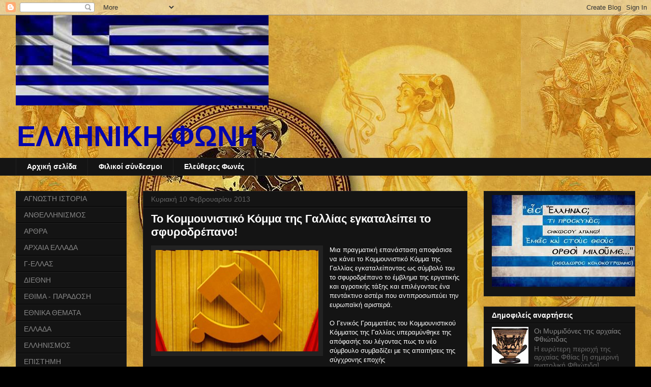

--- FILE ---
content_type: text/html; charset=UTF-8
request_url: https://el-foni.blogspot.com/2013/02/blog-post_1342.html
body_size: 22342
content:
<!DOCTYPE html>
<html class='v2' dir='ltr' lang='el'>
<head>
<link href='https://www.blogger.com/static/v1/widgets/335934321-css_bundle_v2.css' rel='stylesheet' type='text/css'/>
<meta content='width=1100' name='viewport'/>
<meta content='text/html; charset=UTF-8' http-equiv='Content-Type'/>
<meta content='blogger' name='generator'/>
<link href='https://el-foni.blogspot.com/favicon.ico' rel='icon' type='image/x-icon'/>
<link href='http://el-foni.blogspot.com/2013/02/blog-post_1342.html' rel='canonical'/>
<link rel="alternate" type="application/atom+xml" title="ΕΛΛΗΝΙΚΗ ΦΩΝΗ - Atom" href="https://el-foni.blogspot.com/feeds/posts/default" />
<link rel="alternate" type="application/rss+xml" title="ΕΛΛΗΝΙΚΗ ΦΩΝΗ - RSS" href="https://el-foni.blogspot.com/feeds/posts/default?alt=rss" />
<link rel="service.post" type="application/atom+xml" title="ΕΛΛΗΝΙΚΗ ΦΩΝΗ - Atom" href="https://draft.blogger.com/feeds/3273672996470147446/posts/default" />

<link rel="alternate" type="application/atom+xml" title="ΕΛΛΗΝΙΚΗ ΦΩΝΗ - Atom" href="https://el-foni.blogspot.com/feeds/2180207501406264088/comments/default" />
<!--Can't find substitution for tag [blog.ieCssRetrofitLinks]-->
<link href='https://blogger.googleusercontent.com/img/b/R29vZ2xl/AVvXsEiq9YK50JdBt8LPXrrUULvaKZLbohda6UJZcmBDnBKPpmULw7GDPXNeIPXLlWGxYUSd1q1dcGL8KPBocmMb-Ve9EQDJfvIIv7wKjaqwhKDucqE9ak7sDvMqzNPedT_4SCNouJaWNJvk3ek/s1600/E0897BB25C8430442D9FF66B8582FF29.jpg' rel='image_src'/>
<meta content='http://el-foni.blogspot.com/2013/02/blog-post_1342.html' property='og:url'/>
<meta content='Το Κομμουνιστικό Κόμμα της Γαλλίας εγκαταλείπει το σφυροδρέπανο!' property='og:title'/>
<meta content='   Μια πραγματική επανάσταση αποφάσισε να κάνει το Κομμουνιστικό Κόμμα της Γαλλίας εγκαταλείποντας ως σύμβολό του το σφυροδρέπανο το έμβλημα...' property='og:description'/>
<meta content='https://blogger.googleusercontent.com/img/b/R29vZ2xl/AVvXsEiq9YK50JdBt8LPXrrUULvaKZLbohda6UJZcmBDnBKPpmULw7GDPXNeIPXLlWGxYUSd1q1dcGL8KPBocmMb-Ve9EQDJfvIIv7wKjaqwhKDucqE9ak7sDvMqzNPedT_4SCNouJaWNJvk3ek/w1200-h630-p-k-no-nu/E0897BB25C8430442D9FF66B8582FF29.jpg' property='og:image'/>
<title>ΕΛΛΗΝΙΚΗ ΦΩΝΗ: Το Κομμουνιστικό Κόμμα της Γαλλίας εγκαταλείπει το σφυροδρέπανο!</title>
<style id='page-skin-1' type='text/css'><!--
/*
-----------------------------------------------
Blogger Template Style
Name:     Awesome Inc.
Designer: Tina Chen
URL:      tinachen.org
----------------------------------------------- */
/* Content
----------------------------------------------- */
body {
font: normal normal 13px Arial, Tahoma, Helvetica, FreeSans, sans-serif;
color: #ffffff;
background: #000000 url(//1.bp.blogspot.com/-uYdr_qutbr0/UKU_gZH08PI/AAAAAAAAjtI/Z0oJwwpQqe4/s0/hellas_desktop1.JPG) repeat fixed top left;
}
html body .content-outer {
min-width: 0;
max-width: 100%;
width: 100%;
}
a:link {
text-decoration: none;
color: #888888;
}
a:visited {
text-decoration: none;
color: #444444;
}
a:hover {
text-decoration: underline;
color: #cccccc;
}
.body-fauxcolumn-outer .cap-top {
position: absolute;
z-index: 1;
height: 276px;
width: 100%;
background: transparent none repeat-x scroll top left;
_background-image: none;
}
/* Columns
----------------------------------------------- */
.content-inner {
padding: 0;
}
.header-inner .section {
margin: 0 16px;
}
.tabs-inner .section {
margin: 0 16px;
}
.main-inner {
padding-top: 30px;
}
.main-inner .column-center-inner,
.main-inner .column-left-inner,
.main-inner .column-right-inner {
padding: 0 5px;
}
*+html body .main-inner .column-center-inner {
margin-top: -30px;
}
#layout .main-inner .column-center-inner {
margin-top: 0;
}
/* Header
----------------------------------------------- */
.header-outer {
margin: 0 0 0 0;
background: transparent none repeat scroll 0 0;
}
.Header h1 {
font: normal bold 40px Arial, Tahoma, Helvetica, FreeSans, sans-serif;
color: #ffffff;
text-shadow: 0 0 -1px #000000;
}
.Header h1 a {
color: #ffffff;
}
.Header .description {
font: normal bold 56px Verdana, Geneva, sans-serif;
color: #0505ac;
}
.header-inner .Header .titlewrapper,
.header-inner .Header .descriptionwrapper {
padding-left: 0;
padding-right: 0;
margin-bottom: 0;
}
.header-inner .Header .titlewrapper {
padding-top: 22px;
}
/* Tabs
----------------------------------------------- */
.tabs-outer {
overflow: hidden;
position: relative;
background: #141414 none repeat scroll 0 0;
}
#layout .tabs-outer {
overflow: visible;
}
.tabs-cap-top, .tabs-cap-bottom {
position: absolute;
width: 100%;
border-top: 1px solid #222222;
}
.tabs-cap-bottom {
bottom: 0;
}
.tabs-inner .widget li a {
display: inline-block;
margin: 0;
padding: .6em 1.5em;
font: normal bold 14px Arial, Tahoma, Helvetica, FreeSans, sans-serif;
color: #ffffff;
border-top: 1px solid #222222;
border-bottom: 1px solid #222222;
border-left: 1px solid #222222;
height: 16px;
line-height: 16px;
}
.tabs-inner .widget li:last-child a {
border-right: 1px solid #222222;
}
.tabs-inner .widget li.selected a, .tabs-inner .widget li a:hover {
background: #444444 none repeat-x scroll 0 -100px;
color: #ffffff;
}
/* Headings
----------------------------------------------- */
h2 {
font: normal bold 14px Arial, Tahoma, Helvetica, FreeSans, sans-serif;
color: #ffffff;
}
/* Widgets
----------------------------------------------- */
.main-inner .section {
margin: 0 27px;
padding: 0;
}
.main-inner .column-left-outer,
.main-inner .column-right-outer {
margin-top: 0;
}
#layout .main-inner .column-left-outer,
#layout .main-inner .column-right-outer {
margin-top: 0;
}
.main-inner .column-left-inner,
.main-inner .column-right-inner {
background: transparent none repeat 0 0;
-moz-box-shadow: 0 0 0 rgba(0, 0, 0, .2);
-webkit-box-shadow: 0 0 0 rgba(0, 0, 0, .2);
-goog-ms-box-shadow: 0 0 0 rgba(0, 0, 0, .2);
box-shadow: 0 0 0 rgba(0, 0, 0, .2);
-moz-border-radius: 0;
-webkit-border-radius: 0;
-goog-ms-border-radius: 0;
border-radius: 0;
}
#layout .main-inner .column-left-inner,
#layout .main-inner .column-right-inner {
margin-top: 0;
}
.sidebar .widget {
font: normal normal 14px Arial, Tahoma, Helvetica, FreeSans, sans-serif;
color: #ffffff;
}
.sidebar .widget a:link {
color: #888888;
}
.sidebar .widget a:visited {
color: #444444;
}
.sidebar .widget a:hover {
color: #cccccc;
}
.sidebar .widget h2 {
text-shadow: 0 0 -1px #000000;
}
.main-inner .widget {
background-color: #141414;
border: 1px solid #222222;
padding: 0 15px 15px;
margin: 20px -16px;
-moz-box-shadow: 0 0 0 rgba(0, 0, 0, .2);
-webkit-box-shadow: 0 0 0 rgba(0, 0, 0, .2);
-goog-ms-box-shadow: 0 0 0 rgba(0, 0, 0, .2);
box-shadow: 0 0 0 rgba(0, 0, 0, .2);
-moz-border-radius: 0;
-webkit-border-radius: 0;
-goog-ms-border-radius: 0;
border-radius: 0;
}
.main-inner .widget h2 {
margin: 0 -15px;
padding: .6em 15px .5em;
border-bottom: 1px solid #000000;
}
.footer-inner .widget h2 {
padding: 0 0 .4em;
border-bottom: 1px solid #000000;
}
.main-inner .widget h2 + div, .footer-inner .widget h2 + div {
border-top: 1px solid #222222;
padding-top: 8px;
}
.main-inner .widget .widget-content {
margin: 0 -15px;
padding: 7px 15px 0;
}
.main-inner .widget ul, .main-inner .widget #ArchiveList ul.flat {
margin: -8px -15px 0;
padding: 0;
list-style: none;
}
.main-inner .widget #ArchiveList {
margin: -8px 0 0;
}
.main-inner .widget ul li, .main-inner .widget #ArchiveList ul.flat li {
padding: .5em 15px;
text-indent: 0;
color: #666666;
border-top: 1px solid #222222;
border-bottom: 1px solid #000000;
}
.main-inner .widget #ArchiveList ul li {
padding-top: .25em;
padding-bottom: .25em;
}
.main-inner .widget ul li:first-child, .main-inner .widget #ArchiveList ul.flat li:first-child {
border-top: none;
}
.main-inner .widget ul li:last-child, .main-inner .widget #ArchiveList ul.flat li:last-child {
border-bottom: none;
}
.post-body {
position: relative;
}
.main-inner .widget .post-body ul {
padding: 0 2.5em;
margin: .5em 0;
list-style: disc;
}
.main-inner .widget .post-body ul li {
padding: 0.25em 0;
margin-bottom: .25em;
color: #ffffff;
border: none;
}
.footer-inner .widget ul {
padding: 0;
list-style: none;
}
.widget .zippy {
color: #666666;
}
/* Posts
----------------------------------------------- */
body .main-inner .Blog {
padding: 0;
margin-bottom: 1em;
background-color: transparent;
border: none;
-moz-box-shadow: 0 0 0 rgba(0, 0, 0, 0);
-webkit-box-shadow: 0 0 0 rgba(0, 0, 0, 0);
-goog-ms-box-shadow: 0 0 0 rgba(0, 0, 0, 0);
box-shadow: 0 0 0 rgba(0, 0, 0, 0);
}
.main-inner .section:last-child .Blog:last-child {
padding: 0;
margin-bottom: 1em;
}
.main-inner .widget h2.date-header {
margin: 0 -15px 1px;
padding: 0 0 0 0;
font: normal normal 14px Arial, Tahoma, Helvetica, FreeSans, sans-serif;
color: #666666;
background: transparent none no-repeat scroll top left;
border-top: 0 solid #222222;
border-bottom: 1px solid #000000;
-moz-border-radius-topleft: 0;
-moz-border-radius-topright: 0;
-webkit-border-top-left-radius: 0;
-webkit-border-top-right-radius: 0;
border-top-left-radius: 0;
border-top-right-radius: 0;
position: static;
bottom: 100%;
right: 15px;
text-shadow: 0 0 -1px #000000;
}
.main-inner .widget h2.date-header span {
font: normal normal 14px Arial, Tahoma, Helvetica, FreeSans, sans-serif;
display: block;
padding: .5em 15px;
border-left: 0 solid #222222;
border-right: 0 solid #222222;
}
.date-outer {
position: relative;
margin: 30px 0 20px;
padding: 0 15px;
background-color: #141414;
border: 1px solid #222222;
-moz-box-shadow: 0 0 0 rgba(0, 0, 0, .2);
-webkit-box-shadow: 0 0 0 rgba(0, 0, 0, .2);
-goog-ms-box-shadow: 0 0 0 rgba(0, 0, 0, .2);
box-shadow: 0 0 0 rgba(0, 0, 0, .2);
-moz-border-radius: 0;
-webkit-border-radius: 0;
-goog-ms-border-radius: 0;
border-radius: 0;
}
.date-outer:first-child {
margin-top: 0;
}
.date-outer:last-child {
margin-bottom: 20px;
-moz-border-radius-bottomleft: 0;
-moz-border-radius-bottomright: 0;
-webkit-border-bottom-left-radius: 0;
-webkit-border-bottom-right-radius: 0;
-goog-ms-border-bottom-left-radius: 0;
-goog-ms-border-bottom-right-radius: 0;
border-bottom-left-radius: 0;
border-bottom-right-radius: 0;
}
.date-posts {
margin: 0 -15px;
padding: 0 15px;
clear: both;
}
.post-outer, .inline-ad {
border-top: 1px solid #222222;
margin: 0 -15px;
padding: 15px 15px;
}
.post-outer {
padding-bottom: 10px;
}
.post-outer:first-child {
padding-top: 0;
border-top: none;
}
.post-outer:last-child, .inline-ad:last-child {
border-bottom: none;
}
.post-body {
position: relative;
}
.post-body img {
padding: 8px;
background: #222222;
border: 1px solid transparent;
-moz-box-shadow: 0 0 0 rgba(0, 0, 0, .2);
-webkit-box-shadow: 0 0 0 rgba(0, 0, 0, .2);
box-shadow: 0 0 0 rgba(0, 0, 0, .2);
-moz-border-radius: 0;
-webkit-border-radius: 0;
border-radius: 0;
}
h3.post-title, h4 {
font: normal bold 22px Arial, Tahoma, Helvetica, FreeSans, sans-serif;
color: #ffffff;
}
h3.post-title a {
font: normal bold 22px Arial, Tahoma, Helvetica, FreeSans, sans-serif;
color: #ffffff;
}
h3.post-title a:hover {
color: #cccccc;
text-decoration: underline;
}
.post-header {
margin: 0 0 1em;
}
.post-body {
line-height: 1.4;
}
.post-outer h2 {
color: #ffffff;
}
.post-footer {
margin: 1.5em 0 0;
}
#blog-pager {
padding: 15px;
font-size: 120%;
background-color: #141414;
border: 1px solid #222222;
-moz-box-shadow: 0 0 0 rgba(0, 0, 0, .2);
-webkit-box-shadow: 0 0 0 rgba(0, 0, 0, .2);
-goog-ms-box-shadow: 0 0 0 rgba(0, 0, 0, .2);
box-shadow: 0 0 0 rgba(0, 0, 0, .2);
-moz-border-radius: 0;
-webkit-border-radius: 0;
-goog-ms-border-radius: 0;
border-radius: 0;
-moz-border-radius-topleft: 0;
-moz-border-radius-topright: 0;
-webkit-border-top-left-radius: 0;
-webkit-border-top-right-radius: 0;
-goog-ms-border-top-left-radius: 0;
-goog-ms-border-top-right-radius: 0;
border-top-left-radius: 0;
border-top-right-radius-topright: 0;
margin-top: 1em;
}
.blog-feeds, .post-feeds {
margin: 1em 0;
text-align: center;
color: #ffffff;
}
.blog-feeds a, .post-feeds a {
color: #888888;
}
.blog-feeds a:visited, .post-feeds a:visited {
color: #444444;
}
.blog-feeds a:hover, .post-feeds a:hover {
color: #cccccc;
}
.post-outer .comments {
margin-top: 2em;
}
/* Comments
----------------------------------------------- */
.comments .comments-content .icon.blog-author {
background-repeat: no-repeat;
background-image: url([data-uri]);
}
.comments .comments-content .loadmore a {
border-top: 1px solid #222222;
border-bottom: 1px solid #222222;
}
.comments .continue {
border-top: 2px solid #222222;
}
/* Footer
----------------------------------------------- */
.footer-outer {
margin: -0 0 -1px;
padding: 0 0 0;
color: #ffffff;
overflow: hidden;
}
.footer-fauxborder-left {
border-top: 1px solid #222222;
background: #141414 none repeat scroll 0 0;
-moz-box-shadow: 0 0 0 rgba(0, 0, 0, .2);
-webkit-box-shadow: 0 0 0 rgba(0, 0, 0, .2);
-goog-ms-box-shadow: 0 0 0 rgba(0, 0, 0, .2);
box-shadow: 0 0 0 rgba(0, 0, 0, .2);
margin: 0 -0;
}
/* Mobile
----------------------------------------------- */
body.mobile {
background-size: auto;
}
.mobile .body-fauxcolumn-outer {
background: transparent none repeat scroll top left;
}
*+html body.mobile .main-inner .column-center-inner {
margin-top: 0;
}
.mobile .main-inner .widget {
padding: 0 0 15px;
}
.mobile .main-inner .widget h2 + div,
.mobile .footer-inner .widget h2 + div {
border-top: none;
padding-top: 0;
}
.mobile .footer-inner .widget h2 {
padding: 0.5em 0;
border-bottom: none;
}
.mobile .main-inner .widget .widget-content {
margin: 0;
padding: 7px 0 0;
}
.mobile .main-inner .widget ul,
.mobile .main-inner .widget #ArchiveList ul.flat {
margin: 0 -15px 0;
}
.mobile .main-inner .widget h2.date-header {
right: 0;
}
.mobile .date-header span {
padding: 0.4em 0;
}
.mobile .date-outer:first-child {
margin-bottom: 0;
border: 1px solid #222222;
-moz-border-radius-topleft: 0;
-moz-border-radius-topright: 0;
-webkit-border-top-left-radius: 0;
-webkit-border-top-right-radius: 0;
-goog-ms-border-top-left-radius: 0;
-goog-ms-border-top-right-radius: 0;
border-top-left-radius: 0;
border-top-right-radius: 0;
}
.mobile .date-outer {
border-color: #222222;
border-width: 0 1px 1px;
}
.mobile .date-outer:last-child {
margin-bottom: 0;
}
.mobile .main-inner {
padding: 0;
}
.mobile .header-inner .section {
margin: 0;
}
.mobile .post-outer, .mobile .inline-ad {
padding: 5px 0;
}
.mobile .tabs-inner .section {
margin: 0 10px;
}
.mobile .main-inner .widget h2 {
margin: 0;
padding: 0;
}
.mobile .main-inner .widget h2.date-header span {
padding: 0;
}
.mobile .main-inner .widget .widget-content {
margin: 0;
padding: 7px 0 0;
}
.mobile #blog-pager {
border: 1px solid transparent;
background: #141414 none repeat scroll 0 0;
}
.mobile .main-inner .column-left-inner,
.mobile .main-inner .column-right-inner {
background: transparent none repeat 0 0;
-moz-box-shadow: none;
-webkit-box-shadow: none;
-goog-ms-box-shadow: none;
box-shadow: none;
}
.mobile .date-posts {
margin: 0;
padding: 0;
}
.mobile .footer-fauxborder-left {
margin: 0;
border-top: inherit;
}
.mobile .main-inner .section:last-child .Blog:last-child {
margin-bottom: 0;
}
.mobile-index-contents {
color: #ffffff;
}
.mobile .mobile-link-button {
background: #888888 none repeat scroll 0 0;
}
.mobile-link-button a:link, .mobile-link-button a:visited {
color: #ffffff;
}
.mobile .tabs-inner .PageList .widget-content {
background: transparent;
border-top: 1px solid;
border-color: #222222;
color: #ffffff;
}
.mobile .tabs-inner .PageList .widget-content .pagelist-arrow {
border-left: 1px solid #222222;
}

--></style>
<style id='template-skin-1' type='text/css'><!--
body {
min-width: 1250px;
}
.content-outer, .content-fauxcolumn-outer, .region-inner {
min-width: 1250px;
max-width: 1250px;
_width: 1250px;
}
.main-inner .columns {
padding-left: 250px;
padding-right: 330px;
}
.main-inner .fauxcolumn-center-outer {
left: 250px;
right: 330px;
/* IE6 does not respect left and right together */
_width: expression(this.parentNode.offsetWidth -
parseInt("250px") -
parseInt("330px") + 'px');
}
.main-inner .fauxcolumn-left-outer {
width: 250px;
}
.main-inner .fauxcolumn-right-outer {
width: 330px;
}
.main-inner .column-left-outer {
width: 250px;
right: 100%;
margin-left: -250px;
}
.main-inner .column-right-outer {
width: 330px;
margin-right: -330px;
}
#layout {
min-width: 0;
}
#layout .content-outer {
min-width: 0;
width: 800px;
}
#layout .region-inner {
min-width: 0;
width: auto;
}
body#layout div.add_widget {
padding: 8px;
}
body#layout div.add_widget a {
margin-left: 32px;
}
--></style>
<style>
    body {background-image:url(\/\/1.bp.blogspot.com\/-uYdr_qutbr0\/UKU_gZH08PI\/AAAAAAAAjtI\/Z0oJwwpQqe4\/s0\/hellas_desktop1.JPG);}
    
@media (max-width: 200px) { body {background-image:url(\/\/1.bp.blogspot.com\/-uYdr_qutbr0\/UKU_gZH08PI\/AAAAAAAAjtI\/Z0oJwwpQqe4\/w200\/hellas_desktop1.JPG);}}
@media (max-width: 400px) and (min-width: 201px) { body {background-image:url(\/\/1.bp.blogspot.com\/-uYdr_qutbr0\/UKU_gZH08PI\/AAAAAAAAjtI\/Z0oJwwpQqe4\/w400\/hellas_desktop1.JPG);}}
@media (max-width: 800px) and (min-width: 401px) { body {background-image:url(\/\/1.bp.blogspot.com\/-uYdr_qutbr0\/UKU_gZH08PI\/AAAAAAAAjtI\/Z0oJwwpQqe4\/w800\/hellas_desktop1.JPG);}}
@media (max-width: 1200px) and (min-width: 801px) { body {background-image:url(\/\/1.bp.blogspot.com\/-uYdr_qutbr0\/UKU_gZH08PI\/AAAAAAAAjtI\/Z0oJwwpQqe4\/w1200\/hellas_desktop1.JPG);}}
/* Last tag covers anything over one higher than the previous max-size cap. */
@media (min-width: 1201px) { body {background-image:url(\/\/1.bp.blogspot.com\/-uYdr_qutbr0\/UKU_gZH08PI\/AAAAAAAAjtI\/Z0oJwwpQqe4\/w1600\/hellas_desktop1.JPG);}}
  </style>
<link href='https://draft.blogger.com/dyn-css/authorization.css?targetBlogID=3273672996470147446&amp;zx=d2a1ba33-c292-4dbb-a8ae-3bb06b7df657' media='none' onload='if(media!=&#39;all&#39;)media=&#39;all&#39;' rel='stylesheet'/><noscript><link href='https://draft.blogger.com/dyn-css/authorization.css?targetBlogID=3273672996470147446&amp;zx=d2a1ba33-c292-4dbb-a8ae-3bb06b7df657' rel='stylesheet'/></noscript>
<meta name='google-adsense-platform-account' content='ca-host-pub-1556223355139109'/>
<meta name='google-adsense-platform-domain' content='blogspot.com'/>

</head>
<body class='loading variant-dark'>
<div class='navbar section' id='navbar' name='Navbar'><div class='widget Navbar' data-version='1' id='Navbar1'><script type="text/javascript">
    function setAttributeOnload(object, attribute, val) {
      if(window.addEventListener) {
        window.addEventListener('load',
          function(){ object[attribute] = val; }, false);
      } else {
        window.attachEvent('onload', function(){ object[attribute] = val; });
      }
    }
  </script>
<div id="navbar-iframe-container"></div>
<script type="text/javascript" src="https://apis.google.com/js/platform.js"></script>
<script type="text/javascript">
      gapi.load("gapi.iframes:gapi.iframes.style.bubble", function() {
        if (gapi.iframes && gapi.iframes.getContext) {
          gapi.iframes.getContext().openChild({
              url: 'https://draft.blogger.com/navbar/3273672996470147446?po\x3d2180207501406264088\x26origin\x3dhttps://el-foni.blogspot.com',
              where: document.getElementById("navbar-iframe-container"),
              id: "navbar-iframe"
          });
        }
      });
    </script><script type="text/javascript">
(function() {
var script = document.createElement('script');
script.type = 'text/javascript';
script.src = '//pagead2.googlesyndication.com/pagead/js/google_top_exp.js';
var head = document.getElementsByTagName('head')[0];
if (head) {
head.appendChild(script);
}})();
</script>
</div></div>
<div class='body-fauxcolumns'>
<div class='fauxcolumn-outer body-fauxcolumn-outer'>
<div class='cap-top'>
<div class='cap-left'></div>
<div class='cap-right'></div>
</div>
<div class='fauxborder-left'>
<div class='fauxborder-right'></div>
<div class='fauxcolumn-inner'>
</div>
</div>
<div class='cap-bottom'>
<div class='cap-left'></div>
<div class='cap-right'></div>
</div>
</div>
</div>
<div class='content'>
<div class='content-fauxcolumns'>
<div class='fauxcolumn-outer content-fauxcolumn-outer'>
<div class='cap-top'>
<div class='cap-left'></div>
<div class='cap-right'></div>
</div>
<div class='fauxborder-left'>
<div class='fauxborder-right'></div>
<div class='fauxcolumn-inner'>
</div>
</div>
<div class='cap-bottom'>
<div class='cap-left'></div>
<div class='cap-right'></div>
</div>
</div>
</div>
<div class='content-outer'>
<div class='content-cap-top cap-top'>
<div class='cap-left'></div>
<div class='cap-right'></div>
</div>
<div class='fauxborder-left content-fauxborder-left'>
<div class='fauxborder-right content-fauxborder-right'></div>
<div class='content-inner'>
<header>
<div class='header-outer'>
<div class='header-cap-top cap-top'>
<div class='cap-left'></div>
<div class='cap-right'></div>
</div>
<div class='fauxborder-left header-fauxborder-left'>
<div class='fauxborder-right header-fauxborder-right'></div>
<div class='region-inner header-inner'>
<div class='header section' id='header' name='Κεφαλίδα'><div class='widget Header' data-version='1' id='Header1'>
<div id='header-inner'>
<a href='https://el-foni.blogspot.com/' style='display: block'>
<img alt='ΕΛΛΗΝΙΚΗ ΦΩΝΗ' height='177px; ' id='Header1_headerimg' src='https://blogger.googleusercontent.com/img/b/R29vZ2xl/AVvXsEhkEKTLcO-IE8kjGzNVuc6wBvuDWCgbiU39R4Ab9lOL-GdnJIKshIWYYSdox59L0_zhA_Xe8b6VectsKRaKUcb3MOAqWi49X0BeYTIRs1Gc_paC3oBMqOOIdSXYc6-GyYmNA9VPks6KOcY/s1600/%25CF%25831.JPG' style='display: block' width='497px; '/>
</a>
<div class='descriptionwrapper'>
<p class='description'><span>ΕΛΛΗΝΙΚΗ ΦΩΝΗ</span></p>
</div>
</div>
</div></div>
</div>
</div>
<div class='header-cap-bottom cap-bottom'>
<div class='cap-left'></div>
<div class='cap-right'></div>
</div>
</div>
</header>
<div class='tabs-outer'>
<div class='tabs-cap-top cap-top'>
<div class='cap-left'></div>
<div class='cap-right'></div>
</div>
<div class='fauxborder-left tabs-fauxborder-left'>
<div class='fauxborder-right tabs-fauxborder-right'></div>
<div class='region-inner tabs-inner'>
<div class='tabs section' id='crosscol' name='Σε όλες τις στήλες'><div class='widget PageList' data-version='1' id='PageList1'>
<h2>Σελίδες</h2>
<div class='widget-content'>
<ul>
<li>
<a href='https://el-foni.blogspot.com/'>Αρχική σελίδα</a>
</li>
<li>
<a href='https://el-foni.blogspot.com/p/blog-page_21.html'>Φιλικοί σύνδεσμοι</a>
</li>
<li>
<a href='http://eleftheresfones.blogspot.com/'>Ελεύθερες Φωνές</a>
</li>
</ul>
<div class='clear'></div>
</div>
</div></div>
<div class='tabs no-items section' id='crosscol-overflow' name='Cross-Column 2'></div>
</div>
</div>
<div class='tabs-cap-bottom cap-bottom'>
<div class='cap-left'></div>
<div class='cap-right'></div>
</div>
</div>
<div class='main-outer'>
<div class='main-cap-top cap-top'>
<div class='cap-left'></div>
<div class='cap-right'></div>
</div>
<div class='fauxborder-left main-fauxborder-left'>
<div class='fauxborder-right main-fauxborder-right'></div>
<div class='region-inner main-inner'>
<div class='columns fauxcolumns'>
<div class='fauxcolumn-outer fauxcolumn-center-outer'>
<div class='cap-top'>
<div class='cap-left'></div>
<div class='cap-right'></div>
</div>
<div class='fauxborder-left'>
<div class='fauxborder-right'></div>
<div class='fauxcolumn-inner'>
</div>
</div>
<div class='cap-bottom'>
<div class='cap-left'></div>
<div class='cap-right'></div>
</div>
</div>
<div class='fauxcolumn-outer fauxcolumn-left-outer'>
<div class='cap-top'>
<div class='cap-left'></div>
<div class='cap-right'></div>
</div>
<div class='fauxborder-left'>
<div class='fauxborder-right'></div>
<div class='fauxcolumn-inner'>
</div>
</div>
<div class='cap-bottom'>
<div class='cap-left'></div>
<div class='cap-right'></div>
</div>
</div>
<div class='fauxcolumn-outer fauxcolumn-right-outer'>
<div class='cap-top'>
<div class='cap-left'></div>
<div class='cap-right'></div>
</div>
<div class='fauxborder-left'>
<div class='fauxborder-right'></div>
<div class='fauxcolumn-inner'>
</div>
</div>
<div class='cap-bottom'>
<div class='cap-left'></div>
<div class='cap-right'></div>
</div>
</div>
<!-- corrects IE6 width calculation -->
<div class='columns-inner'>
<div class='column-center-outer'>
<div class='column-center-inner'>
<div class='main section' id='main' name='Κύριος'><div class='widget Blog' data-version='1' id='Blog1'>
<div class='blog-posts hfeed'>

          <div class="date-outer">
        
<h2 class='date-header'><span>Κυριακή 10 Φεβρουαρίου 2013</span></h2>

          <div class="date-posts">
        
<div class='post-outer'>
<div class='post hentry uncustomized-post-template' itemprop='blogPost' itemscope='itemscope' itemtype='http://schema.org/BlogPosting'>
<meta content='https://blogger.googleusercontent.com/img/b/R29vZ2xl/AVvXsEiq9YK50JdBt8LPXrrUULvaKZLbohda6UJZcmBDnBKPpmULw7GDPXNeIPXLlWGxYUSd1q1dcGL8KPBocmMb-Ve9EQDJfvIIv7wKjaqwhKDucqE9ak7sDvMqzNPedT_4SCNouJaWNJvk3ek/s1600/E0897BB25C8430442D9FF66B8582FF29.jpg' itemprop='image_url'/>
<meta content='3273672996470147446' itemprop='blogId'/>
<meta content='2180207501406264088' itemprop='postId'/>
<a name='2180207501406264088'></a>
<h3 class='post-title entry-title' itemprop='name'>
Το Κομμουνιστικό Κόμμα της Γαλλίας εγκαταλείπει το σφυροδρέπανο!
</h3>
<div class='post-header'>
<div class='post-header-line-1'></div>
</div>
<div class='post-body entry-content' id='post-body-2180207501406264088' itemprop='description articleBody'>
<div dir="ltr" style="text-align: left;" trbidi="on">
<div class="separator" style="clear: both; text-align: center;">
<a href="https://blogger.googleusercontent.com/img/b/R29vZ2xl/AVvXsEiq9YK50JdBt8LPXrrUULvaKZLbohda6UJZcmBDnBKPpmULw7GDPXNeIPXLlWGxYUSd1q1dcGL8KPBocmMb-Ve9EQDJfvIIv7wKjaqwhKDucqE9ak7sDvMqzNPedT_4SCNouJaWNJvk3ek/s1600/E0897BB25C8430442D9FF66B8582FF29.jpg" imageanchor="1" style="clear: left; float: left; margin-bottom: 1em; margin-right: 1em;"><img border="0" height="199" src="https://blogger.googleusercontent.com/img/b/R29vZ2xl/AVvXsEiq9YK50JdBt8LPXrrUULvaKZLbohda6UJZcmBDnBKPpmULw7GDPXNeIPXLlWGxYUSd1q1dcGL8KPBocmMb-Ve9EQDJfvIIv7wKjaqwhKDucqE9ak7sDvMqzNPedT_4SCNouJaWNJvk3ek/s1600/E0897BB25C8430442D9FF66B8582FF29.jpg" width="320" /></a></div>
Μια πραγματική επανάσταση αποφάσισε να κάνει το Κομμουνιστικό Κόμμα της Γαλλίας εγκαταλείποντας ως σύμβολό του το σφυροδρέπανο το έμβλημα της εργατικής και αγροτικής τάξης και επιλέγοντας ένα πεντάκτινο αστέρι που αντιπροσωπεύει την ευρωπαϊκή αριστερά. <br /><br />
<a name="more"></a>Ο Γενικός Γραμματέας του Κομμουνιστικού Κόμματος της Γαλλίας υπεραμύνθηκε της απόφασής του λέγοντας πως το νέο σύμβουλο συμβαδίζει με τις απαιτήσεις της σύγχρονης εποχής <br /><br />&#171;Θέλουμε να στραφούμε στο μέλλον. Το σφυροδρέπανο είναι ένα σεβαστό σύμβολο αλλά δεν ανταποκρίνεται στη σημερινή πραγματικότητα&#187; ανέφερε ο Γενικός Γραμματέας του ΚΚΓ. <br /><br />Το Κομμουνιστικό Κόμμα της Γαλλίας ιδρύθηκε το 1920 και είδε τη δημοτικότητά να του να αγγίζει ρεκόρ κατά τη διάρκεια της ναζιστικής κατοχής. Τα τελευταία χρόνια έχει χάσει σχεδόν κάθε δυναμική του και έχει συμμαχήσει με τα κόμματα της ριζοσπαστικής Αριστεράς. Στις εκλογές του 2012 έλαβε&nbsp; ποσοστό 6,9%. <br /><br /><br />
<br />
<br />
<a href="http://www.protothema.gr/" target="_blank">ΠΗΓΗ</a></div>
<div style='clear: both;'></div>
</div>
<div class='post-footer'>
<div class='post-footer-line post-footer-line-1'>
<span class='post-author vcard'>
</span>
<span class='post-timestamp'>
στις
<meta content='http://el-foni.blogspot.com/2013/02/blog-post_1342.html' itemprop='url'/>
<a class='timestamp-link' href='https://el-foni.blogspot.com/2013/02/blog-post_1342.html' rel='bookmark' title='permanent link'><abbr class='published' itemprop='datePublished' title='2013-02-10T19:36:00+02:00'>7:36&#8239;μ.μ.</abbr></a>
</span>
<span class='post-comment-link'>
</span>
<span class='post-icons'>
<span class='item-control blog-admin pid-2086697615'>
<a href='https://draft.blogger.com/post-edit.g?blogID=3273672996470147446&postID=2180207501406264088&from=pencil' title='Επεξεργασία ανάρτησης'>
<img alt='' class='icon-action' height='18' src='https://resources.blogblog.com/img/icon18_edit_allbkg.gif' width='18'/>
</a>
</span>
</span>
<div class='post-share-buttons goog-inline-block'>
<a class='goog-inline-block share-button sb-email' href='https://draft.blogger.com/share-post.g?blogID=3273672996470147446&postID=2180207501406264088&target=email' target='_blank' title='Αποστολή με μήνυμα ηλεκτρονικού ταχυδρομείου
'><span class='share-button-link-text'>Αποστολή με μήνυμα ηλεκτρονικού ταχυδρομείου
</span></a><a class='goog-inline-block share-button sb-blog' href='https://draft.blogger.com/share-post.g?blogID=3273672996470147446&postID=2180207501406264088&target=blog' onclick='window.open(this.href, "_blank", "height=270,width=475"); return false;' target='_blank' title='BlogThis!'><span class='share-button-link-text'>BlogThis!</span></a><a class='goog-inline-block share-button sb-twitter' href='https://draft.blogger.com/share-post.g?blogID=3273672996470147446&postID=2180207501406264088&target=twitter' target='_blank' title='Κοινοποίηση στο X'><span class='share-button-link-text'>Κοινοποίηση στο X</span></a><a class='goog-inline-block share-button sb-facebook' href='https://draft.blogger.com/share-post.g?blogID=3273672996470147446&postID=2180207501406264088&target=facebook' onclick='window.open(this.href, "_blank", "height=430,width=640"); return false;' target='_blank' title='Μοιραστείτε το στο Facebook'><span class='share-button-link-text'>Μοιραστείτε το στο Facebook</span></a><a class='goog-inline-block share-button sb-pinterest' href='https://draft.blogger.com/share-post.g?blogID=3273672996470147446&postID=2180207501406264088&target=pinterest' target='_blank' title='Κοινοποίηση στο Pinterest'><span class='share-button-link-text'>Κοινοποίηση στο Pinterest</span></a>
</div>
</div>
<div class='post-footer-line post-footer-line-2'>
<span class='post-labels'>
Ετικέτες
<a href='https://el-foni.blogspot.com/search/label/%CE%94%CE%99%CE%95%CE%98%CE%9D%CE%97' rel='tag'>ΔΙΕΘΝΗ</a>
</span>
</div>
<div class='post-footer-line post-footer-line-3'>
<span class='post-location'>
</span>
</div>
</div>
</div>
<div class='comments' id='comments'>
<a name='comments'></a>
<h4>Δεν υπάρχουν σχόλια:</h4>
<div id='Blog1_comments-block-wrapper'>
<dl class='avatar-comment-indent' id='comments-block'>
</dl>
</div>
<p class='comment-footer'>
<div class='comment-form'>
<a name='comment-form'></a>
<h4 id='comment-post-message'>Δημοσίευση σχολίου</h4>
<p>
</p>
<a href='https://draft.blogger.com/comment/frame/3273672996470147446?po=2180207501406264088&hl=el&saa=85391&origin=https://el-foni.blogspot.com' id='comment-editor-src'></a>
<iframe allowtransparency='true' class='blogger-iframe-colorize blogger-comment-from-post' frameborder='0' height='410px' id='comment-editor' name='comment-editor' src='' width='100%'></iframe>
<script src='https://www.blogger.com/static/v1/jsbin/2830521187-comment_from_post_iframe.js' type='text/javascript'></script>
<script type='text/javascript'>
      BLOG_CMT_createIframe('https://draft.blogger.com/rpc_relay.html');
    </script>
</div>
</p>
</div>
</div>

        </div></div>
      
</div>
<div class='blog-pager' id='blog-pager'>
<span id='blog-pager-newer-link'>
<a class='blog-pager-newer-link' href='https://el-foni.blogspot.com/2013/02/blog-post_5747.html' id='Blog1_blog-pager-newer-link' title='Νεότερη ανάρτηση'>Νεότερη ανάρτηση</a>
</span>
<span id='blog-pager-older-link'>
<a class='blog-pager-older-link' href='https://el-foni.blogspot.com/2013/02/blog-post_4307.html' id='Blog1_blog-pager-older-link' title='Παλαιότερη Ανάρτηση'>Παλαιότερη Ανάρτηση</a>
</span>
<a class='home-link' href='https://el-foni.blogspot.com/'>Αρχική σελίδα</a>
</div>
<div class='clear'></div>
<div class='post-feeds'>
<div class='feed-links'>
Εγγραφή σε:
<a class='feed-link' href='https://el-foni.blogspot.com/feeds/2180207501406264088/comments/default' target='_blank' type='application/atom+xml'>Σχόλια ανάρτησης (Atom)</a>
</div>
</div>
</div></div>
</div>
</div>
<div class='column-left-outer'>
<div class='column-left-inner'>
<aside>
<div class='sidebar section' id='sidebar-left-1'><div class='widget Label' data-version='1' id='Label1'>
<div class='widget-content list-label-widget-content'>
<ul>
<li>
<a dir='ltr' href='https://el-foni.blogspot.com/search/label/%CE%91%CE%93%CE%9D%CE%A9%CE%A3%CE%A4%CE%97%20%CE%99%CE%A3%CE%A4%CE%9F%CE%A1%CE%99%CE%91'>ΑΓΝΩΣΤΗ ΙΣΤΟΡΙΑ</a>
</li>
<li>
<a dir='ltr' href='https://el-foni.blogspot.com/search/label/%CE%91%CE%9D%CE%98%CE%95%CE%9B%CE%9B%CE%97%CE%9D%CE%99%CE%A3%CE%9C%CE%9F%CE%A3'>ΑΝΘΕΛΛΗΝΙΣΜΟΣ</a>
</li>
<li>
<a dir='ltr' href='https://el-foni.blogspot.com/search/label/%CE%91%CE%A1%CE%98%CE%A1%CE%91'>ΑΡΘΡΑ</a>
</li>
<li>
<a dir='ltr' href='https://el-foni.blogspot.com/search/label/%CE%91%CE%A1%CE%A7%CE%91%CE%99%CE%91%20%CE%95%CE%9B%CE%9B%CE%91%CE%94%CE%91'>ΑΡΧΑΙΑ ΕΛΛΑΔΑ</a>
</li>
<li>
<a dir='ltr' href='https://el-foni.blogspot.com/search/label/%CE%93-%CE%95%CE%9B%CE%9B%CE%91%CE%A3'>Γ-ΕΛΛΑΣ</a>
</li>
<li>
<a dir='ltr' href='https://el-foni.blogspot.com/search/label/%CE%94%CE%99%CE%95%CE%98%CE%9D%CE%97'>ΔΙΕΘΝΗ</a>
</li>
<li>
<a dir='ltr' href='https://el-foni.blogspot.com/search/label/%CE%95%CE%98%CE%99%CE%9C%CE%91%20-%20%CE%A0%CE%91%CE%A1%CE%91%CE%94%CE%9F%CE%A3%CE%97'>ΕΘΙΜΑ - ΠΑΡΑΔΟΣΗ</a>
</li>
<li>
<a dir='ltr' href='https://el-foni.blogspot.com/search/label/%CE%95%CE%98%CE%9D%CE%99%CE%9A%CE%91%20%CE%98%CE%95%CE%9C%CE%91%CE%A4%CE%91'>ΕΘΝΙΚΑ ΘΕΜΑΤΑ</a>
</li>
<li>
<a dir='ltr' href='https://el-foni.blogspot.com/search/label/%CE%95%CE%9B%CE%9B%CE%91%CE%94%CE%91'>ΕΛΛΑΔΑ</a>
</li>
<li>
<a dir='ltr' href='https://el-foni.blogspot.com/search/label/%CE%95%CE%9B%CE%9B%CE%97%CE%9D%CE%99%CE%A3%CE%9C%CE%9F%CE%A3'>ΕΛΛΗΝΙΣΜΟΣ</a>
</li>
<li>
<a dir='ltr' href='https://el-foni.blogspot.com/search/label/%CE%95%CE%A0%CE%99%CE%A3%CE%A4%CE%97%CE%9C%CE%97'>ΕΠΙΣΤΗΜΗ</a>
</li>
<li>
<a dir='ltr' href='https://el-foni.blogspot.com/search/label/%CE%99%CE%A3%CE%A4%CE%9F%CE%A1%CE%99%CE%9A%CE%91'>ΙΣΤΟΡΙΚΑ</a>
</li>
<li>
<a dir='ltr' href='https://el-foni.blogspot.com/search/label/%CE%9A%CE%A5%CE%A0%CE%A1%CE%9F%CE%A3'>ΚΥΠΡΟΣ</a>
</li>
<li>
<a dir='ltr' href='https://el-foni.blogspot.com/search/label/%CE%9C%CE%A5%CE%98%CE%9F%CE%9B%CE%9F%CE%93%CE%99%CE%91'>ΜΥΘΟΛΟΓΙΑ</a>
</li>
<li>
<a dir='ltr' href='https://el-foni.blogspot.com/search/label/%CE%9D%CE%95%CE%91%20%CE%A4%CE%91%CE%9E%CE%97%20%CE%A0%CE%A1%CE%91%CE%93%CE%9C%CE%91%CE%A4%CE%A9%CE%9D'>ΝΕΑ ΤΑΞΗ ΠΡΑΓΜΑΤΩΝ</a>
</li>
<li>
<a dir='ltr' href='https://el-foni.blogspot.com/search/label/%CE%9D%CE%A4%CE%9F%CE%9A%CE%99%CE%9C%CE%91%CE%9D%CE%A4%CE%95%CE%A1'>ΝΤΟΚΙΜΑΝΤΕΡ</a>
</li>
<li>
<a dir='ltr' href='https://el-foni.blogspot.com/search/label/%CE%9F%CE%99%CE%9A%CE%9F%CE%9D%CE%9F%CE%9C%CE%99%CE%9A%CE%91'>ΟΙΚΟΝΟΜΙΚΑ</a>
</li>
<li>
<a dir='ltr' href='https://el-foni.blogspot.com/search/label/%CE%9F%CE%A1%CE%98%CE%9F%CE%94%CE%9F%CE%9E%CE%99%CE%91'>ΟΡΘΟΔΟΞΙΑ</a>
</li>
<li>
<a dir='ltr' href='https://el-foni.blogspot.com/search/label/%CE%A0%CE%9F%CE%9B%CE%99%CE%A4%CE%99%CE%A3%CE%9C%CE%9F%CE%A3'>ΠΟΛΙΤΙΣΜΟΣ</a>
</li>
<li>
<a dir='ltr' href='https://el-foni.blogspot.com/search/label/%CE%A0%CE%A1%CE%9F%CE%A3%CE%A9%CE%A0%CE%91'>ΠΡΟΣΩΠΑ</a>
</li>
<li>
<a dir='ltr' href='https://el-foni.blogspot.com/search/label/%CE%A4%CE%9F%CE%A5%CE%A1%CE%9A%CE%99%CE%91'>ΤΟΥΡΚΙΑ</a>
</li>
<li>
<a dir='ltr' href='https://el-foni.blogspot.com/search/label/%CE%A5%CE%93%CE%95%CE%99%CE%91'>ΥΓΕΙΑ</a>
</li>
</ul>
<div class='clear'></div>
</div>
</div><div class='widget BlogList' data-version='1' id='BlogList1'>
<h2 class='title'>Η λίστα ιστολογίων μου</h2>
<div class='widget-content'>
<div class='blog-list-container' id='BlogList1_container'>
<ul id='BlogList1_blogs'>
<li style='display: block;'>
<div class='blog-icon'>
<img data-lateloadsrc='https://lh3.googleusercontent.com/blogger_img_proxy/AEn0k_tLL_3q44Q2khNy82J1HLfxRTFW9-bF1DlfIHTFSo1GLYrEjAY_qMyCvgqCM1XG5A2rRddbbP1vdxw5l84B7_cZzZGa_fKOo0v2htweqLMf9Cot_g=s16-w16-h16' height='16' width='16'/>
</div>
<div class='blog-content'>
<div class='blog-title'>
<a href='https://arxaia-ellinika.blogspot.com/' target='_blank'>
Αρχαία Ελληνικά</a>
</div>
<div class='item-content'>
<div class='item-thumbnail'>
<a href='https://arxaia-ellinika.blogspot.com/' target='_blank'>
<img alt='' border='0' height='72' src='https://blogger.googleusercontent.com/img/b/R29vZ2xl/AVvXsEh9RodY21-_ohTOtYnGkhzBzJPpEHQsl7df-KEZTafhed7nq_3UnoZydW4QH499jag9U1pNoHYvwef1hMhHwYRKXKbZimKZR1HV-cqagaOef_rkaNGlvfnWSQeWMYhv10T6_i7NG_ZuLkNXzwizRGvH81KCBzdrFJfQIvVXjl1icf1EGzTJ4ERGgxSNz-lO/s72-c/glossa-elit-kaisaras-ellinika.jpg' width='72'/>
</a>
</div>
<span class='item-title'>
<a href='https://arxaia-ellinika.blogspot.com/2026/01/kaisaras-milise-ellinika-pethainonas.html' target='_blank'>
Γιατί ο Καίσαρας μίλησε Ελληνικά πεθαίνοντας;
</a>
</span>
<div class='item-time'>
Πριν από 3 εβδομάδες
</div>
</div>
</div>
<div style='clear: both;'></div>
</li>
<li style='display: block;'>
<div class='blog-icon'>
<img data-lateloadsrc='https://lh3.googleusercontent.com/blogger_img_proxy/AEn0k_s9FgOn1w27_BIYkJ_WNEC7PL7zVWdfTvxf0lO0lzSehCwjxBvu2BfwYcUcC1vJmPk5K5nUtZcAmH9_D7qthr7JsQM76E6dXCmm2-ja1K1Dlw=s16-w16-h16' height='16' width='16'/>
</div>
<div class='blog-content'>
<div class='blog-title'>
<a href='http://ypogeia-drasi.blogspot.com/' target='_blank'>
Υπόγεια  Δράση</a>
</div>
<div class='item-content'>
<div class='item-thumbnail'>
<a href='http://ypogeia-drasi.blogspot.com/' target='_blank'>
<img alt='' border='0' height='72' src='https://blogger.googleusercontent.com/img/b/R29vZ2xl/AVvXsEjZyH2e_iZ9old8uRmVwgJnyOilmnXGI-wzkhm3XbGbxjL73a7PbZ3e0uZyZRDfbSRzHl3AeyMVefaXjkcHcqVbqDjB4cFM16uAeypj9abhhyphenhyphenUIEhLHyIQNmfL2m6MNS75kia8Q6A2F9RbZ/s72-c/281D0D61.jpg' width='72'/>
</a>
</div>
<span class='item-title'>
<a href='http://ypogeia-drasi.blogspot.com/2016/11/blog-post_24.html' target='_blank'>
Στην έρημο του Άρη, μια υδάτινη Ουτοπία
</a>
</span>
<div class='item-time'>
Πριν από 9 χρόνια
</div>
</div>
</div>
<div style='clear: both;'></div>
</li>
<li style='display: block;'>
<div class='blog-icon'>
<img data-lateloadsrc='https://lh3.googleusercontent.com/blogger_img_proxy/AEn0k_u1k5bSrva-BLM4s0UjF_rlhIvulWbpc492Zre-53qHveXmHEhbr97mRzLgmlKA5BhQK_Gz6PGfRZVWdnXe6XzaheR4Gz6JLBx3TEmQGeLqBXOh51U=s16-w16-h16' height='16' width='16'/>
</div>
<div class='blog-content'>
<div class='blog-title'>
<a href='http://parathirostignosi.blogspot.com/' target='_blank'>
Ντοκιμαντέρ - Παράθυρο στη γνώση</a>
</div>
<div class='item-content'>
<div class='item-thumbnail'>
<a href='http://parathirostignosi.blogspot.com/' target='_blank'>
<img alt="" border="0" height="72" src="//3.bp.blogspot.com/-OV7bU8Ofs7A/UoPa1eLgH-I/AAAAAAABUgc/IUQHU9slp1s/s72-c/5-9-2013+4-14-40+%CE%BC%CE%BC.jpg" width="72">
</a>
</div>
<span class='item-title'>
<a href='http://parathirostignosi.blogspot.com/2013/11/blog-post.html' target='_blank'>
Πομπηία: Η τελευταία μέρα
</a>
</span>
<div class='item-time'>
Πριν από 12 χρόνια
</div>
</div>
</div>
<div style='clear: both;'></div>
</li>
<li style='display: block;'>
<div class='blog-icon'>
<img data-lateloadsrc='https://lh3.googleusercontent.com/blogger_img_proxy/AEn0k_sUlmfV0urIDR1_-inyWCSSAjWd9mYrj5yDMKA1lfOJ_gIm42YIFRdEW085JJiJ0RVLn08ev40MOWVNUUO2db41LmSbf4KCoZ7jEsBtUGQiHQU=s16-w16-h16' height='16' width='16'/>
</div>
<div class='blog-content'>
<div class='blog-title'>
<a href='http://megalosadelfos.blogspot.com/' target='_blank'>
Μεγάλος Αδελφός</a>
</div>
<div class='item-content'>
<div class='item-thumbnail'>
<a href='http://megalosadelfos.blogspot.com/' target='_blank'>
<img alt="" border="0" height="72" src="//2.bp.blogspot.com/-eh1kp7ldDKQ/UUJGo-Ix5sI/AAAAAAABBm8/_ebkA4jh0sw/s72-c/tilefona_568_355.jpg" width="72">
</a>
</div>
<span class='item-title'>
<a href='http://megalosadelfos.blogspot.com/2013/03/blog-post_14.html' target='_blank'>
Οι κίνδυνοι από τα κινητά τηλέφωνα για τα προσωπικά μας δεδομένα
</a>
</span>
<div class='item-time'>
Πριν από 12 χρόνια
</div>
</div>
</div>
<div style='clear: both;'></div>
</li>
</ul>
<div class='clear'></div>
</div>
</div>
</div></div>
</aside>
</div>
</div>
<div class='column-right-outer'>
<div class='column-right-inner'>
<aside>
<div class='sidebar section' id='sidebar-right-1'><div class='widget Image' data-version='1' id='Image2'>
<div class='widget-content'>
<img alt='' height='180' id='Image2_img' src='https://blogger.googleusercontent.com/img/b/R29vZ2xl/AVvXsEhUMxZ9O4Wl2Pvas7Z627_WL3Q12xZhigOsqv9ca1Dm7BGtvW1DG62rThnITKihqKTTXiOOSTAhLhLEkUwY2wjLvzRyEGvamJPwCbEjDrjNazv3NOQoUAVAxmRgXf6zKRA6J4pHl7KfLMU/s379/images111.jpg' width='281'/>
<br/>
</div>
<div class='clear'></div>
</div><div class='widget PopularPosts' data-version='1' id='PopularPosts1'>
<h2>Δημοφιλείς αναρτήσεις</h2>
<div class='widget-content popular-posts'>
<ul>
<li>
<div class='item-content'>
<div class='item-thumbnail'>
<a href='https://el-foni.blogspot.com/2013/08/blog-post_7.html' target='_blank'>
<img alt='' border='0' src='https://blogger.googleusercontent.com/img/b/R29vZ2xl/AVvXsEiEUjzEFlcjyd89-vffBVnHgyc_wHI2DvjpJO3cUI2z6w3F-SHC8blvugS87UH00DbV-rOKMVtHNq-TEMXJvDhHTPO-pHB2dBuJfA1Mm5srd4XNxRxaNUYvnj58RmRYwjzTABwg5doQcbyU/w72-h72-p-k-no-nu/MIRMIDONS.jpg'/>
</a>
</div>
<div class='item-title'><a href='https://el-foni.blogspot.com/2013/08/blog-post_7.html'>Οι Μυρμιδόνες της αρχαίας Φθιώτιδας</a></div>
<div class='item-snippet'>   Η ευρύτερη περιοχή της αρχαίας Φθίας [η σημερινή ανατολική Φθιώτιδα] φιλοξενούσε, σύμφωνα με τον Όμηρο, τον περίφημο πολεμικό λαό των Μυρ...</div>
</div>
<div style='clear: both;'></div>
</li>
<li>
<div class='item-content'>
<div class='item-thumbnail'>
<a href='https://el-foni.blogspot.com/2013/02/blog-post_8.html' target='_blank'>
<img alt='' border='0' src='https://blogger.googleusercontent.com/img/b/R29vZ2xl/AVvXsEgsibjR4KNW0NnGkHzu82ivJXQxQzHbueupj02oyqY9hEEuPC337vSes6-KqD-JUX9dNx7h2vWefCSsoIfQYNo2WfVHzR5SFUe_KLHHANjJg64v0bL_2hGqAHyq3OKJCCGhKpveLLhWEu8/w72-h72-p-k-no-nu/thermo-630x449.jpg'/>
</a>
</div>
<div class='item-title'><a href='https://el-foni.blogspot.com/2013/02/blog-post_8.html'>Να γιατί οι Σπαρτιάτες ήταν άτρωτοι στη μάχη!</a></div>
<div class='item-snippet'>   Το 1961 ο Αμερικανός πυρηνικός φυσικός και καθηγητής μεταλλουργίας δρ Λάιλ Μπόρστ επισκέφθηκε την Σπάρτη επηρεασμένος από την ανδρεία των...</div>
</div>
<div style='clear: both;'></div>
</li>
<li>
<div class='item-content'>
<div class='item-thumbnail'>
<a href='https://el-foni.blogspot.com/2012/05/blog-post_6.html' target='_blank'>
<img alt='' border='0' src='https://blogger.googleusercontent.com/img/b/R29vZ2xl/AVvXsEha969eNA_tX2alFJ2CuaqBRA5y2sw1jHvlTSV_q45IneCyGYS2EZ2VYFO0KFednmrMQ3UiXkMqsRc5AFKPpNLGUOeVWQzS5Op8sPCzkusgJMTE-2eTgK_7XR3eJ7bl8CGpwKhPphtyV1w/w72-h72-p-k-no-nu/OXINAZI-474x283.jpg'/>
</a>
</div>
<div class='item-title'><a href='https://el-foni.blogspot.com/2012/05/blog-post_6.html'>&quot;Πατριδοκαπηλεία&quot;,&quot;εθνικισμός&quot; και εμπόριο ασφάλειας.Ποιοι και γιατί &quot;χαϊδεύουν&quot; τους ακραίους;</a></div>
<div class='item-snippet'>   Στη σύντομη προεκλογική εκστρατεία που οδήγησε στις σημερινές εκλογές,δεχτήκαμε μεγάλες δόσεις &#8220;πατριδοκαπηλείας&#8221;, &#8220;εθνικισμού&#8221; και άκρατ...</div>
</div>
<div style='clear: both;'></div>
</li>
<li>
<div class='item-content'>
<div class='item-thumbnail'>
<a href='https://el-foni.blogspot.com/2012/07/blog-post_1.html' target='_blank'>
<img alt='' border='0' src='https://blogger.googleusercontent.com/img/b/R29vZ2xl/AVvXsEitIBPZkvmLrutpu2rdxRFEatZwBX4sRaEAntFJGc2r1foO5DNkq89szCndAHg9yXDiFP7NkcyZX9QthSaqK6YsHxMc5fjEZYFpgMpQg1lG25E6HxEhkJnbuDihI3YaYuOYEtc4OcjvIm0/w72-h72-p-k-no-nu/xartis-300x225.jpg'/>
</a>
</div>
<div class='item-title'><a href='https://el-foni.blogspot.com/2012/07/blog-post_1.html'>Οι αρχαίοι Έλληνες κατασκεύαζαν χάρτες πριν τους Ρωμαίους</a></div>
<div class='item-snippet'>   Ο αρχαιότερος χάρτης στον δυτικό κόσμο χρονολογείται από το 500 π.χ. και βρέθηκε στη νότια Ιταλία. Πρόκειται για μία απεικόνιση της χερσο...</div>
</div>
<div style='clear: both;'></div>
</li>
<li>
<div class='item-content'>
<div class='item-thumbnail'>
<a href='https://el-foni.blogspot.com/2012/07/30.html' target='_blank'>
<img alt='' border='0' src='https://blogger.googleusercontent.com/img/b/R29vZ2xl/AVvXsEiI9bS8jyPuVaD5jectnQFFcjlouc7La0veJDNCWzCAErJb4AENOpguvI2vh4BMMYyDHh_6sPQGzF1PESInWeizk3uEKhHsqevhLNgEd5_SI5C7LcZcjablKJvthpmkwWshrI2tZjP0SbY/w72-h72-p-k-no-nu/0946C8A027C5B375A63CB33E0D0E0EFE.jpg'/>
</a>
</div>
<div class='item-title'><a href='https://el-foni.blogspot.com/2012/07/30.html'>Το αρχαίο θέατρο των Δελφών ανοίγει 30 χρόνια μετά την τελευταία του παράσταση</a></div>
<div class='item-snippet'>   Το αρχαίο θέατρο των Δελφών, περισσότερα από 30 χρόνια μετά την τελευταία του παράσταση, ανοίγει για μια θεατρική και μουσική εκδήλωση, τ...</div>
</div>
<div style='clear: both;'></div>
</li>
<li>
<div class='item-content'>
<div class='item-thumbnail'>
<a href='https://el-foni.blogspot.com/2012/11/blog-post_9662.html' target='_blank'>
<img alt='' border='0' src='https://blogger.googleusercontent.com/img/b/R29vZ2xl/AVvXsEgI_sJgdcmAjGiuOHvTM08ks33_SLYOMERThXVEkXI9c-w-lQdwIUbYbbKKhLa2yRhZfR7tsGvvUDgv9ppfws7C2ysFn__3xXZqs_2hUFUNr_eg9viqHFcAw1umtK4HiyGMsKVKWnuNd4o/w72-h72-p-k-no-nu/airport_plane_leaving.jpg'/>
</a>
</div>
<div class='item-title'><a href='https://el-foni.blogspot.com/2012/11/blog-post_9662.html'>Εθνική τραγωδία: Νέο ελληνικό ''κύμα'' μετανάστευσης στη Γερμανία</a></div>
<div class='item-snippet'>     Η οικονομική κρίση, τα μέτρα λιτότητας και η έκρηξη της ανεργίας αναγκάζουν όλο και περισσότερους Ευρωπαίους, με πρώτους τους Έλληνες, ...</div>
</div>
<div style='clear: both;'></div>
</li>
<li>
<div class='item-content'>
<div class='item-thumbnail'>
<a href='https://el-foni.blogspot.com/2012/07/blog-post_17.html' target='_blank'>
<img alt='' border='0' src='https://blogger.googleusercontent.com/img/b/R29vZ2xl/AVvXsEhdN1lgnygV3ma7R_MD3QEXWdwKPPuddrIyEKTisBD4KbbNIN0MZHhp39pnP2L_5NpJiJCai8g5SRgB_2iO1ouSjzIQHwsrDNjLwemS4rrWgiq8DR9W25zFrFxxhJRHmVXRU8XEKS3TJR8/w72-h72-p-k-no-nu/xartis_final.jpg'/>
</a>
</div>
<div class='item-title'><a href='https://el-foni.blogspot.com/2012/07/blog-post_17.html'>Αφαίρεσαν τους χάρτες των ελληνικών αποικιών από τα βιβλία της ιστορίας για να μην φαίνεται η Ελλάδα μεγάλη!</a></div>
<div class='item-snippet'>   Δεν έχει όριο πλεον ο... &#39;&#39;αφελληνισμός&#39;&#39; του Υπουργείου παιδείας στα εγχειρίδια του δημοτικού, γυμνασίου και λυκείου... ...</div>
</div>
<div style='clear: both;'></div>
</li>
<li>
<div class='item-content'>
<div class='item-thumbnail'>
<a href='https://el-foni.blogspot.com/2013/02/1453.html' target='_blank'>
<img alt='' border='0' src='https://blogger.googleusercontent.com/img/b/R29vZ2xl/AVvXsEgqFFo3Gt8Brk_aOQhp7CJX6aVwSF9QMT1iuzhEsdaA3BER68iP0qj1Ujt9HK39wCvvpxIs9xsqsyzDaj5IeJs5SuxtNBWuK4bSOSikfcjvRQKr9LvE6VSWQSPVEeJ_1bpU6hyphenhyphenUpohm1Hs/w72-h72-p-k-no-nu/ellada-1453-i-allosi-tis-polis-300x225.jpg'/>
</a>
</div>
<div class='item-title'><a href='https://el-foni.blogspot.com/2013/02/1453.html'>1453: Η άλωση της πόλης &#8211; Ντοκιμαντέρ</a></div>
<div class='item-snippet'>    Η Άλωση της Κωνσταντινούπολης υπήρξε το αποτέλεσμα της πολιορκίας της βυζαντινής πρωτεύουσας, της οποίας Αυτοκράτορας ήταν ο Κωνσταντίνο...</div>
</div>
<div style='clear: both;'></div>
</li>
<li>
<div class='item-content'>
<div class='item-thumbnail'>
<a href='https://el-foni.blogspot.com/2012/12/blog-post_1581.html' target='_blank'>
<img alt='' border='0' src='https://blogger.googleusercontent.com/img/b/R29vZ2xl/AVvXsEg16hNC9v-fN0u9id02IBEP1siGNVbUgd2QRENRIfZQc3NVjAi_LhtkVYIV9C8LAsXkYcT2ik_f1Z7KyhAi1OeYhZ8JAtD3wrUYk8zEdtS75q0IOzXS0EmXcmcNAZqPA5WWfdqTXq3hITuC/w72-h72-p-k-no-nu/A0371C66A15ECF54D28F0186B662D53E.jpg'/>
</a>
</div>
<div class='item-title'><a href='https://el-foni.blogspot.com/2012/12/blog-post_1581.html'>Βρέθηκαν εκρηκτικά κοντά στην εξοχική κατοικία του Χριστόφια</a></div>
<div class='item-snippet'>  Μεγάλη ποσότητα εκρηκτικών βρέθηκαν κοντά στην εξοχική κατοικία του προέδρου της Κυπριακής Δημοκρατίας, Δημήτρη Χριστόφια, στο χωριό Κελλά...</div>
</div>
<div style='clear: both;'></div>
</li>
<li>
<div class='item-content'>
<div class='item-thumbnail'>
<a href='https://el-foni.blogspot.com/2012/07/blog-post_23.html' target='_blank'>
<img alt='' border='0' src='https://blogger.googleusercontent.com/img/b/R29vZ2xl/AVvXsEgwF4b8AfIlU-SZ2ldbq2RofKr7bk7fzRJNCt8uhcoeUmNUSLEKhl8sShO5guB_KSHHUneeg2qlLhVDh1dyw2NQhP9S8Di87UhejBnWbXQDBlQYSTi99w82nHZimzz8CZlm5DuDKauf0LQ/w72-h72-p-k-no-nu/imagesCA6X7124.jpg'/>
</a>
</div>
<div class='item-title'><a href='https://el-foni.blogspot.com/2012/07/blog-post_23.html'>Προασπίζουμε τη γλώσσα των πατέρων και προγόνων μας!</a></div>
<div class='item-snippet'>   Είναι αναμφισβήτητο πλέον γεγονός ότι μετά το γλωσσικό πραξικόπημα της 11ης Ιανουαρίου του 1982, παρουσία τριάντα περίπου μόνο βουλευτών,...</div>
</div>
<div style='clear: both;'></div>
</li>
</ul>
<div class='clear'></div>
</div>
</div><div class='widget BlogArchive' data-version='1' id='BlogArchive1'>
<h2>Αρχειοθήκη ιστολογίου</h2>
<div class='widget-content'>
<div id='ArchiveList'>
<div id='BlogArchive1_ArchiveList'>
<ul class='hierarchy'>
<li class='archivedate expanded'>
<a class='toggle' href='javascript:void(0)'>
<span class='zippy toggle-open'>

        &#9660;&#160;
      
</span>
</a>
<a class='post-count-link' href='https://el-foni.blogspot.com/2013/'>
2013
</a>
<span class='post-count' dir='ltr'>(746)</span>
<ul class='hierarchy'>
<li class='archivedate collapsed'>
<a class='toggle' href='javascript:void(0)'>
<span class='zippy'>

        &#9658;&#160;
      
</span>
</a>
<a class='post-count-link' href='https://el-foni.blogspot.com/2013/08/'>
Αυγούστου
</a>
<span class='post-count' dir='ltr'>(12)</span>
</li>
</ul>
<ul class='hierarchy'>
<li class='archivedate collapsed'>
<a class='toggle' href='javascript:void(0)'>
<span class='zippy'>

        &#9658;&#160;
      
</span>
</a>
<a class='post-count-link' href='https://el-foni.blogspot.com/2013/07/'>
Ιουλίου
</a>
<span class='post-count' dir='ltr'>(94)</span>
</li>
</ul>
<ul class='hierarchy'>
<li class='archivedate collapsed'>
<a class='toggle' href='javascript:void(0)'>
<span class='zippy'>

        &#9658;&#160;
      
</span>
</a>
<a class='post-count-link' href='https://el-foni.blogspot.com/2013/06/'>
Ιουνίου
</a>
<span class='post-count' dir='ltr'>(98)</span>
</li>
</ul>
<ul class='hierarchy'>
<li class='archivedate collapsed'>
<a class='toggle' href='javascript:void(0)'>
<span class='zippy'>

        &#9658;&#160;
      
</span>
</a>
<a class='post-count-link' href='https://el-foni.blogspot.com/2013/05/'>
Μαΐου
</a>
<span class='post-count' dir='ltr'>(51)</span>
</li>
</ul>
<ul class='hierarchy'>
<li class='archivedate collapsed'>
<a class='toggle' href='javascript:void(0)'>
<span class='zippy'>

        &#9658;&#160;
      
</span>
</a>
<a class='post-count-link' href='https://el-foni.blogspot.com/2013/04/'>
Απριλίου
</a>
<span class='post-count' dir='ltr'>(126)</span>
</li>
</ul>
<ul class='hierarchy'>
<li class='archivedate collapsed'>
<a class='toggle' href='javascript:void(0)'>
<span class='zippy'>

        &#9658;&#160;
      
</span>
</a>
<a class='post-count-link' href='https://el-foni.blogspot.com/2013/03/'>
Μαρτίου
</a>
<span class='post-count' dir='ltr'>(96)</span>
</li>
</ul>
<ul class='hierarchy'>
<li class='archivedate expanded'>
<a class='toggle' href='javascript:void(0)'>
<span class='zippy toggle-open'>

        &#9660;&#160;
      
</span>
</a>
<a class='post-count-link' href='https://el-foni.blogspot.com/2013/02/'>
Φεβρουαρίου
</a>
<span class='post-count' dir='ltr'>(115)</span>
<ul class='posts'>
<li><a href='https://el-foni.blogspot.com/2013/02/blog-post_519.html'>Έλληνας αστρονόμος ρίχνει φως σε ένα αρχαίο αστρικ...</a></li>
<li><a href='https://el-foni.blogspot.com/2013/02/eot.html'>&quot;Θαυμάστε&quot; το νέο λογότυπο του EOT</a></li>
<li><a href='https://el-foni.blogspot.com/2013/02/blog-post_28.html'>Η τρόικα υποθηκεύει τα κυπριακά κοιτάσματα αερίου!</a></li>
<li><a href='https://el-foni.blogspot.com/2013/02/h_27.html'>H Κύπρος παραδίδεται στο Βερολίνο</a></li>
<li><a href='https://el-foni.blogspot.com/2013/02/blog-post_1119.html'>Χωρίς διαγραφή χρέους δεν θα υπήρχε &#171;οικονομικό θα...</a></li>
<li><a href='https://el-foni.blogspot.com/2013/02/blog-post_7144.html'>Ε.Παλληκαρίδης: Μάρτυρας του ελληνοκυπριακού αγώνα...</a></li>
<li><a href='https://el-foni.blogspot.com/2013/02/blog-post_7416.html'>ΜΑΡΤΥΡΙΑ ΜΙΚΗ : &#171;Πως σταμάτησα τον Καραμανλή να πε...</a></li>
<li><a href='https://el-foni.blogspot.com/2013/02/blog-post_27.html'>Το σοφό τέστ του Σωκράτη</a></li>
<li><a href='https://el-foni.blogspot.com/2013/02/blackwater.html'>ΞΕΝΑ ΔΗΜΟΣΙΕΥΜΑΤΑ ΕΠΙΜΕΝΟΥΝ: Η Blackwater βρίσκετα...</a></li>
<li><a href='https://el-foni.blogspot.com/2013/02/blog-post_9266.html'>Πήρε και την Γερουσία η δεξιά στην Ιταλία - Το ιτα...</a></li>
<li><a href='https://el-foni.blogspot.com/2013/02/1.html'>1 εκατ. Έλληνες έφαγαν κεφτέδες αλόγου στο ΙΚΕΑ!</a></li>
<li><a href='https://el-foni.blogspot.com/2013/02/blog-post_26.html'>ΙΣΡΑΗΛΙΝΟΣ ΠΡΕΣΒΕΥΤΗΣ: &quot;Ξέρουμε ότι έχετε φυσικό α...</a></li>
<li><a href='https://el-foni.blogspot.com/2013/02/350000.html'>Εθνική γενοκτονία: 350.000 εκτρώσεις κάθε χρόνο απ...</a></li>
<li><a href='https://el-foni.blogspot.com/2013/02/2000.html'>Ήρων ο Αλεξανδρινός: Ο Έλληνας που εφηύρε την ατμο...</a></li>
<li><a href='https://el-foni.blogspot.com/2013/02/blog-post_3706.html'>Νέα τάξη πραγμάτων...</a></li>
<li><a href='https://el-foni.blogspot.com/2013/02/blog-post_7085.html'>&quot;Εσείς οι Έλληνες υποτιμάτε αυτό που έχετε&quot;</a></li>
<li><a href='https://el-foni.blogspot.com/2013/02/t.html'>TΟΥΡΚΟΙ ΚΡΥΠΤΟΧΡΙΣΤΙΑΝΟΙ ΠΑΝΕ ΣΤΙΣ ΟΡΘΟΔΟΞΕΣ ΕΚΚΛΗ...</a></li>
<li><a href='https://el-foni.blogspot.com/2013/02/blog-post_25.html'>Σκληρές αλήθειες από έναν &quot;ναύτη&quot;: &quot;Κανιβαλίζουν τ...</a></li>
<li><a href='https://el-foni.blogspot.com/2013/02/blog-post_24.html'>Ο Αριστοτέλης για τη γενναιότητα</a></li>
<li><a href='https://el-foni.blogspot.com/2013/02/blog-post_8861.html'>Γερμανικές εταιρίες αγοράζουν τα δάνειά μας</a></li>
<li><a href='https://el-foni.blogspot.com/2013/02/al-jazeera.html'>ΝΤΟΚΙΜΑΝΤΕΡ AL JAZEERA: Ελλάδα: Η &quot;Οδύσσεια&quot; μιας ...</a></li>
<li><a href='https://el-foni.blogspot.com/2013/02/blog-post_23.html'>Η Λευκωσία καταγγέλλει τις νέες τουρκικές απειλές ...</a></li>
<li><a href='https://el-foni.blogspot.com/2013/02/blog-post_2904.html'>Τουρκία: Δική μας η υφαλοκρηπίδα και θα κάνουμε έρ...</a></li>
<li><a href='https://el-foni.blogspot.com/2013/02/blog-post_7872.html'>Οι αρχαίοι Έλληνες ευφυέστεροι από τους σύγχρονους...</a></li>
<li><a href='https://el-foni.blogspot.com/2013/02/blog-post_733.html'>ΜΟΝΑΔΙΚΟ ΕΥΡΗΜΑ: Ένας αρχαίος Έλληνας πολεμιστής σ...</a></li>
<li><a href='https://el-foni.blogspot.com/2013/02/blog-post_2048.html'>Ο Κατακλυσμός του Δευκαλίωνα &amp; ο Έλλην</a></li>
<li><a href='https://el-foni.blogspot.com/2013/02/blog-post_4236.html'>ΓΡΗΓΟΡΗΣ ΑΥΞΕΝΤΙΟΥ: Ο αδικοχαμένος ήρωας του ελλην...</a></li>
<li><a href='https://el-foni.blogspot.com/2013/02/blog-post_5933.html'>Το υπερατλαντικό ταξίδι του Ηρακλέους</a></li>
<li><a href='https://el-foni.blogspot.com/2013/02/blog-post_6341.html'>Ρωσικές βλέψεις και συμφέροντα στο Αιγαίο Πέλαγος</a></li>
<li><a href='https://el-foni.blogspot.com/2013/02/blog-post_1155.html'>Έφτιαξαν πιστωτική κάρτα με τον Μ.Αλέξανδρο</a></li>
<li><a href='https://el-foni.blogspot.com/2013/02/blog-post_7253.html'>Τι σημαίνει ο προσδιορισμός της υφαλοκρηπίδας - Οι...</a></li>
<li><a href='https://el-foni.blogspot.com/2013/02/blog-post_22.html'>Επέλαση μεταλλαγμένων προϊόντων και στην Ελλάδα...</a></li>
<li><a href='https://el-foni.blogspot.com/2013/02/blog-post_3616.html'>Σοβαρός προβληματισμός από τις δηλώσεις Κ. Παπούλια</a></li>
<li><a href='https://el-foni.blogspot.com/2013/02/fox.html'>FOX: &quot;Ε, όχι να μας διδάξει και ο Παπανδρέου οικον...</a></li>
<li><a href='https://el-foni.blogspot.com/2013/02/100.html'>100 χρόνια από την απελευθέρωση των Ιωαννίνων</a></li>
<li><a href='https://el-foni.blogspot.com/2013/02/blog-post_2201.html'>Παγκόσμια ημέρα μητρικής γλώσσας : &quot;Ελληνική μητέρ...</a></li>
<li><a href='https://el-foni.blogspot.com/2013/02/blog-post_305.html'>Ο Έλληνας οπλίτης στην αρχαιότητα</a></li>
<li><a href='https://el-foni.blogspot.com/2013/02/blog-post_1501.html'>Στο χωριό Σάρον στο Ιράν μιλάνε ελληνικά;</a></li>
<li><a href='https://el-foni.blogspot.com/2013/02/blog-post_2611.html'>Κάμερον: Ούτε το διαμάντι θα πάει στην Ινδία, ούτε...</a></li>
<li><a href='https://el-foni.blogspot.com/2013/02/o_21.html'>O διάλογος του Μεγάλου Αλεξάνδρου με τον Διογένη</a></li>
<li><a href='https://el-foni.blogspot.com/2013/02/sos.html'>SOS! Ποιος ο πραγματικός στόχος του μνημονίου;</a></li>
<li><a href='https://el-foni.blogspot.com/2013/02/blog-post_21.html'>Βρετανικό θράσος: &quot;Το ινδικό διαμάντι θα παραμείνε...</a></li>
<li><a href='https://el-foni.blogspot.com/2013/02/blog-post_4811.html'>Σιωνισμός και μικρασιατική καταστροφή</a></li>
<li><a href='https://el-foni.blogspot.com/2013/02/blog-post_6022.html'>Τα τεχνολογικά επιτεύγματα των Αρχαίων Ελλήνων</a></li>
<li><a href='https://el-foni.blogspot.com/2013/02/blog-post_3770.html'>ΑΥΤΟ ΘΑ ΠΕΙ ΡΕΖΙΛΙΚΙ! Έκαναν την ελληνική κρίση......</a></li>
<li><a href='https://el-foni.blogspot.com/2013/02/blog-post_20.html'>ΕΛΛΗΝΙΚΗ ΚΥΒΕΡΝΗΣΗ: Φοβάται τουρκική προβοκάτσια μ...</a></li>
<li><a href='https://el-foni.blogspot.com/2013/02/74300.html'>Οι Έλληνες φάγανε 74.300 κιλά αλογίσιου κρέατος</a></li>
<li><a href='https://el-foni.blogspot.com/2013/02/1992.html'>Γέροντας Παΐσιος (1992): &#171;Είναι κρίμα να χαθεί ένα...</a></li>
<li><a href='https://el-foni.blogspot.com/2013/02/o.html'>O γιος του Στάλιν παραδόθηκε στους Γερμανούς μόνος...</a></li>
<li><a href='https://el-foni.blogspot.com/2013/02/blog-post_6380.html'>Αυτός ήταν ο δάσκαλος του Αϊνστάιν</a></li>
<li><a href='https://el-foni.blogspot.com/2013/02/blog-post_18.html'>Ορσηίς, η μητέρα των Ελλήνων</a></li>
<li><a href='https://el-foni.blogspot.com/2013/02/h.html'>H ζωή των κρυπτο-χριστιανών στην Τουρκία</a></li>
<li><a href='https://el-foni.blogspot.com/2013/02/blog-post_16.html'>Οι &#8230;χορηγοί, η Πάλη και οι Ολυμπιακοί Αγώνες!</a></li>
<li><a href='https://el-foni.blogspot.com/2013/02/pkk.html'>Έγιναν επιχειρήσεις εναντίον του PKK στην Ελλάδα;</a></li>
<li><a href='https://el-foni.blogspot.com/2013/02/blog-post_7176.html'>Στους Δελφούς η πρώτη επέμβαση εγκεφάλου</a></li>
<li><a href='https://el-foni.blogspot.com/2013/02/pkrugman-grexit.html'>P.Krugman: &#171;Εκπλήσσομαι που δεν έγινε Grexit&#187;</a></li>
<li><a href='https://el-foni.blogspot.com/2013/02/15.html'>15χρονοι μαθητές ύψωσαν την ελληνική σημαία στο Βρ...</a></li>
<li><a href='https://el-foni.blogspot.com/2013/02/blog-post_15.html'>ΕΚΘΕΣΗ ΣΤΕΪΤ ΝΤΙΠΑΡΤΜΕΝΤ: Ανησυχούν οι ΗΠΑ για τον...</a></li>
<li><a href='https://el-foni.blogspot.com/2013/02/8000.html'>Οικισμός 8.000 ετών αποκαλύφθηκε στη Μαγνησία</a></li>
<li><a href='https://el-foni.blogspot.com/2013/02/blog-post_14.html'>Οι τούρκοι θέλουν την Αγία Σοφία τζαμί</a></li>
<li><a href='https://el-foni.blogspot.com/2013/02/12000-grecanica.html'>12.000 άνθρωποι μιλούν την διάλεκτο grecanica</a></li>
<li><a href='https://el-foni.blogspot.com/2013/02/blog-post_13.html'>ΕΛΛΗΝΙΔΑ (;) ΚΑΘΗΓΗΤΡΙΑ ΣΤΗ ΛΕΣΒΟ: &quot;Είστε απόγονοι...</a></li>
<li><a href='https://el-foni.blogspot.com/2013/02/blog-post_2569.html'>Πανισχυρό λογισμικό θα κατασκοπεύει κάθε κινησή μα...</a></li>
<li><a href='https://el-foni.blogspot.com/2013/02/blog-post_6360.html'>Άλλη μία απόδειξη της συνέχειας της Ελληνικής Φυλή...</a></li>
<li><a href='https://el-foni.blogspot.com/2013/02/blog-post_12.html'>Πώς μας κρατάνε σε καταστολή</a></li>
<li><a href='https://el-foni.blogspot.com/2013/02/blog-post_3585.html'>Ιωάννης Καποδίστριας: Ο πρώτος και αφοσιωμένος Κυβ...</a></li>
<li><a href='https://el-foni.blogspot.com/2013/02/blog-post_3717.html'>Εξαπλώνεται το διατροφικό σκάνδαλο με κρέας αλόγου</a></li>
<li><a href='https://el-foni.blogspot.com/2013/02/16.html'>Παραιτήθηκε ο Πάπας Βενέδικτος ο 16ος</a></li>
<li><a href='https://el-foni.blogspot.com/2013/02/blog-post_1773.html'>Άνθιμος: &#171;Θέλουν να δημιουργήσουν αναταραχή&#187;</a></li>
<li><a href='https://el-foni.blogspot.com/2013/02/blog-post_11.html'>Ο κατά Σωκράτη ορισμός του μορφωμένου ανθρώπου</a></li>
<li><a href='https://el-foni.blogspot.com/2013/02/blog-post_5747.html'>Η Τουρκία λέει &quot;αντίο&quot; στο ΔΝΤ</a></li>
<li><a href='https://el-foni.blogspot.com/2013/02/blog-post_1342.html'>Το Κομμουνιστικό Κόμμα της Γαλλίας εγκαταλείπει το...</a></li>
<li><a href='https://el-foni.blogspot.com/2013/02/blog-post_4307.html'>Η επίδραση της Γαλλικής Επανάστασης στα πρώτα Συντ...</a></li>
<li><a href='https://el-foni.blogspot.com/2013/02/blog-post_5225.html'>Αρχαία Ελληνική Μυθολογία : &quot;Οι Μοίρες&quot;</a></li>
<li><a href='https://el-foni.blogspot.com/2013/02/blog-post_9934.html'>Κων/νος Τσικλητήρας: Ο θρυλικός Ολυμπιονίκης που π...</a></li>
<li><a href='https://el-foni.blogspot.com/2013/02/blog-post_2364.html'>Επιτελεία προς κυβέρνηση για επερχόμενη κρίση με Τ...</a></li>
<li><a href='https://el-foni.blogspot.com/2013/02/blog-post_9880.html'>Ο &quot;μύθος&quot; της &quot;άτρωτης&quot; Τουρκίας στο μικροσκόπιο τ...</a></li>
<li><a href='https://el-foni.blogspot.com/2013/02/1453.html'>1453: Η άλωση της πόλης &#8211; Ντοκιμαντέρ</a></li>
<li><a href='https://el-foni.blogspot.com/2013/02/blog-post_6168.html'>Η γενναιότητα κατά τον Αριστοτέλη</a></li>
<li><a href='https://el-foni.blogspot.com/2013/02/blog-post_2838.html'>Η Ομηρική Ελληνική γλώσσα!</a></li>
<li><a href='https://el-foni.blogspot.com/2013/02/blog-post_9.html'>Δανεικά, φρεγάτες και πλοία που μπατάρουν! Η ελλην...</a></li>
<li><a href='https://el-foni.blogspot.com/2013/02/to_9.html'>Toύρκος βουλευτής αμφιβητεί την ελληνική κυριαρχία...</a></li>
<li><a href='https://el-foni.blogspot.com/2013/02/hellas-sat.html'>Ντροπή: Ξεπούλησαν τον Hellas Sat! - Οι επικοινωνί...</a></li>
<li><a href='https://el-foni.blogspot.com/2013/02/blog-post_8.html'>Να γιατί οι Σπαρτιάτες ήταν άτρωτοι στη μάχη!</a></li>
<li><a href='https://el-foni.blogspot.com/2013/02/blog-post_1839.html'>Η αρχέγονη ιστορία των Ελλήνων του Πόντου!!</a></li>
<li><a href='https://el-foni.blogspot.com/2013/02/blog-post_7289.html'>Ισπανοί μαθητές: Ευχαριστούμε Ελλάδα</a></li>
<li><a href='https://el-foni.blogspot.com/2013/02/blog-post_9683.html'>Η Βουλγαρία καταγγέλλει τη συμφωνία με Ελλάδα - Ρω...</a></li>
<li><a href='https://el-foni.blogspot.com/2013/02/to.html'>Toυρκική εισβολή στο Αιγαίο και στην ακτοπλοΐα - Μ...</a></li>
<li><a href='https://el-foni.blogspot.com/2013/02/blog-post_7.html'>Στέλεχος του ΣΥΡΙΖΑ αποκαλεί τα Ίμια &#171;Καρντάκ&#187;!</a></li>
<li><a href='https://el-foni.blogspot.com/2013/02/blog-post_1925.html'>Κατήγγειλλαν τον Μπουργκάς-Αλεξ/πολη!</a></li>
<li><a href='https://el-foni.blogspot.com/2013/02/blog-post_7810.html'>Ξένοι λόγιοι υποκλίνονται στο ελληνικό μεγαλείο</a></li>
<li><a href='https://el-foni.blogspot.com/2013/02/blog-post_9205.html'>Εμφύλιος πόλεμος και φυλάκιση του Κολοκοτρώνη</a></li>
<li><a href='https://el-foni.blogspot.com/2013/02/blog-post_8825.html'>Η &#171;ανταμοιβή&#187; του Θεοδώρου Κολοκοτρώνη από το Κράτος</a></li>
<li><a href='https://el-foni.blogspot.com/2013/02/blog-post_6.html'>Η ΜΙΤ μας &quot;ακούει&quot; με βάση απέναντι από τη Χίο</a></li>
<li><a href='https://el-foni.blogspot.com/2013/02/2010.html'>&quot;ΕΛΛΗΝΑΣ ΓΕΝΝΙΕΣΑΙ&quot;... Απόφαση-βόμβα του ΣτΕ καταρ...</a></li>
<li><a href='https://el-foni.blogspot.com/2013/02/blog-post_2020.html'>Ινδός οικονομολόγος: Πουλήστε Λέσβο, Ρόδο και Κέρκυρα</a></li>
<li><a href='https://el-foni.blogspot.com/2013/02/blog-post_688.html'>&#171;Η Ελλάδα εγγυάται την ασφάλεια της Κύπρου&#187;</a></li>
<li><a href='https://el-foni.blogspot.com/2013/02/blog-post_647.html'>Η Ελίτ φοβάται την άνοδο του εθνικισμού</a></li>
<li><a href='https://el-foni.blogspot.com/2013/02/blog-post_5.html'>Α. Νταβούτογλου: &quot;Υπάρχει τουρκική μειονότητα και ...</a></li>
<li><a href='https://el-foni.blogspot.com/2013/02/2030.html'>Σενάρια διαμελισμού της Τουρκίας έως το 2030</a></li>
</ul>
</li>
</ul>
<ul class='hierarchy'>
<li class='archivedate collapsed'>
<a class='toggle' href='javascript:void(0)'>
<span class='zippy'>

        &#9658;&#160;
      
</span>
</a>
<a class='post-count-link' href='https://el-foni.blogspot.com/2013/01/'>
Ιανουαρίου
</a>
<span class='post-count' dir='ltr'>(154)</span>
</li>
</ul>
</li>
</ul>
<ul class='hierarchy'>
<li class='archivedate collapsed'>
<a class='toggle' href='javascript:void(0)'>
<span class='zippy'>

        &#9658;&#160;
      
</span>
</a>
<a class='post-count-link' href='https://el-foni.blogspot.com/2012/'>
2012
</a>
<span class='post-count' dir='ltr'>(890)</span>
<ul class='hierarchy'>
<li class='archivedate collapsed'>
<a class='toggle' href='javascript:void(0)'>
<span class='zippy'>

        &#9658;&#160;
      
</span>
</a>
<a class='post-count-link' href='https://el-foni.blogspot.com/2012/12/'>
Δεκεμβρίου
</a>
<span class='post-count' dir='ltr'>(127)</span>
</li>
</ul>
<ul class='hierarchy'>
<li class='archivedate collapsed'>
<a class='toggle' href='javascript:void(0)'>
<span class='zippy'>

        &#9658;&#160;
      
</span>
</a>
<a class='post-count-link' href='https://el-foni.blogspot.com/2012/11/'>
Νοεμβρίου
</a>
<span class='post-count' dir='ltr'>(132)</span>
</li>
</ul>
<ul class='hierarchy'>
<li class='archivedate collapsed'>
<a class='toggle' href='javascript:void(0)'>
<span class='zippy'>

        &#9658;&#160;
      
</span>
</a>
<a class='post-count-link' href='https://el-foni.blogspot.com/2012/10/'>
Οκτωβρίου
</a>
<span class='post-count' dir='ltr'>(58)</span>
</li>
</ul>
<ul class='hierarchy'>
<li class='archivedate collapsed'>
<a class='toggle' href='javascript:void(0)'>
<span class='zippy'>

        &#9658;&#160;
      
</span>
</a>
<a class='post-count-link' href='https://el-foni.blogspot.com/2012/09/'>
Σεπτεμβρίου
</a>
<span class='post-count' dir='ltr'>(50)</span>
</li>
</ul>
<ul class='hierarchy'>
<li class='archivedate collapsed'>
<a class='toggle' href='javascript:void(0)'>
<span class='zippy'>

        &#9658;&#160;
      
</span>
</a>
<a class='post-count-link' href='https://el-foni.blogspot.com/2012/08/'>
Αυγούστου
</a>
<span class='post-count' dir='ltr'>(44)</span>
</li>
</ul>
<ul class='hierarchy'>
<li class='archivedate collapsed'>
<a class='toggle' href='javascript:void(0)'>
<span class='zippy'>

        &#9658;&#160;
      
</span>
</a>
<a class='post-count-link' href='https://el-foni.blogspot.com/2012/07/'>
Ιουλίου
</a>
<span class='post-count' dir='ltr'>(60)</span>
</li>
</ul>
<ul class='hierarchy'>
<li class='archivedate collapsed'>
<a class='toggle' href='javascript:void(0)'>
<span class='zippy'>

        &#9658;&#160;
      
</span>
</a>
<a class='post-count-link' href='https://el-foni.blogspot.com/2012/06/'>
Ιουνίου
</a>
<span class='post-count' dir='ltr'>(63)</span>
</li>
</ul>
<ul class='hierarchy'>
<li class='archivedate collapsed'>
<a class='toggle' href='javascript:void(0)'>
<span class='zippy'>

        &#9658;&#160;
      
</span>
</a>
<a class='post-count-link' href='https://el-foni.blogspot.com/2012/05/'>
Μαΐου
</a>
<span class='post-count' dir='ltr'>(67)</span>
</li>
</ul>
<ul class='hierarchy'>
<li class='archivedate collapsed'>
<a class='toggle' href='javascript:void(0)'>
<span class='zippy'>

        &#9658;&#160;
      
</span>
</a>
<a class='post-count-link' href='https://el-foni.blogspot.com/2012/04/'>
Απριλίου
</a>
<span class='post-count' dir='ltr'>(72)</span>
</li>
</ul>
<ul class='hierarchy'>
<li class='archivedate collapsed'>
<a class='toggle' href='javascript:void(0)'>
<span class='zippy'>

        &#9658;&#160;
      
</span>
</a>
<a class='post-count-link' href='https://el-foni.blogspot.com/2012/03/'>
Μαρτίου
</a>
<span class='post-count' dir='ltr'>(112)</span>
</li>
</ul>
<ul class='hierarchy'>
<li class='archivedate collapsed'>
<a class='toggle' href='javascript:void(0)'>
<span class='zippy'>

        &#9658;&#160;
      
</span>
</a>
<a class='post-count-link' href='https://el-foni.blogspot.com/2012/02/'>
Φεβρουαρίου
</a>
<span class='post-count' dir='ltr'>(75)</span>
</li>
</ul>
<ul class='hierarchy'>
<li class='archivedate collapsed'>
<a class='toggle' href='javascript:void(0)'>
<span class='zippy'>

        &#9658;&#160;
      
</span>
</a>
<a class='post-count-link' href='https://el-foni.blogspot.com/2012/01/'>
Ιανουαρίου
</a>
<span class='post-count' dir='ltr'>(30)</span>
</li>
</ul>
</li>
</ul>
<ul class='hierarchy'>
<li class='archivedate collapsed'>
<a class='toggle' href='javascript:void(0)'>
<span class='zippy'>

        &#9658;&#160;
      
</span>
</a>
<a class='post-count-link' href='https://el-foni.blogspot.com/2011/'>
2011
</a>
<span class='post-count' dir='ltr'>(105)</span>
<ul class='hierarchy'>
<li class='archivedate collapsed'>
<a class='toggle' href='javascript:void(0)'>
<span class='zippy'>

        &#9658;&#160;
      
</span>
</a>
<a class='post-count-link' href='https://el-foni.blogspot.com/2011/12/'>
Δεκεμβρίου
</a>
<span class='post-count' dir='ltr'>(16)</span>
</li>
</ul>
<ul class='hierarchy'>
<li class='archivedate collapsed'>
<a class='toggle' href='javascript:void(0)'>
<span class='zippy'>

        &#9658;&#160;
      
</span>
</a>
<a class='post-count-link' href='https://el-foni.blogspot.com/2011/11/'>
Νοεμβρίου
</a>
<span class='post-count' dir='ltr'>(41)</span>
</li>
</ul>
<ul class='hierarchy'>
<li class='archivedate collapsed'>
<a class='toggle' href='javascript:void(0)'>
<span class='zippy'>

        &#9658;&#160;
      
</span>
</a>
<a class='post-count-link' href='https://el-foni.blogspot.com/2011/10/'>
Οκτωβρίου
</a>
<span class='post-count' dir='ltr'>(39)</span>
</li>
</ul>
<ul class='hierarchy'>
<li class='archivedate collapsed'>
<a class='toggle' href='javascript:void(0)'>
<span class='zippy'>

        &#9658;&#160;
      
</span>
</a>
<a class='post-count-link' href='https://el-foni.blogspot.com/2011/09/'>
Σεπτεμβρίου
</a>
<span class='post-count' dir='ltr'>(1)</span>
</li>
</ul>
<ul class='hierarchy'>
<li class='archivedate collapsed'>
<a class='toggle' href='javascript:void(0)'>
<span class='zippy'>

        &#9658;&#160;
      
</span>
</a>
<a class='post-count-link' href='https://el-foni.blogspot.com/2011/08/'>
Αυγούστου
</a>
<span class='post-count' dir='ltr'>(1)</span>
</li>
</ul>
<ul class='hierarchy'>
<li class='archivedate collapsed'>
<a class='toggle' href='javascript:void(0)'>
<span class='zippy'>

        &#9658;&#160;
      
</span>
</a>
<a class='post-count-link' href='https://el-foni.blogspot.com/2011/07/'>
Ιουλίου
</a>
<span class='post-count' dir='ltr'>(2)</span>
</li>
</ul>
<ul class='hierarchy'>
<li class='archivedate collapsed'>
<a class='toggle' href='javascript:void(0)'>
<span class='zippy'>

        &#9658;&#160;
      
</span>
</a>
<a class='post-count-link' href='https://el-foni.blogspot.com/2011/06/'>
Ιουνίου
</a>
<span class='post-count' dir='ltr'>(2)</span>
</li>
</ul>
<ul class='hierarchy'>
<li class='archivedate collapsed'>
<a class='toggle' href='javascript:void(0)'>
<span class='zippy'>

        &#9658;&#160;
      
</span>
</a>
<a class='post-count-link' href='https://el-foni.blogspot.com/2011/05/'>
Μαΐου
</a>
<span class='post-count' dir='ltr'>(3)</span>
</li>
</ul>
</li>
</ul>
</div>
</div>
<div class='clear'></div>
</div>
</div></div>
</aside>
</div>
</div>
</div>
<div style='clear: both'></div>
<!-- columns -->
</div>
<!-- main -->
</div>
</div>
<div class='main-cap-bottom cap-bottom'>
<div class='cap-left'></div>
<div class='cap-right'></div>
</div>
</div>
<footer>
<div class='footer-outer'>
<div class='footer-cap-top cap-top'>
<div class='cap-left'></div>
<div class='cap-right'></div>
</div>
<div class='fauxborder-left footer-fauxborder-left'>
<div class='fauxborder-right footer-fauxborder-right'></div>
<div class='region-inner footer-inner'>
<div class='foot no-items section' id='footer-1'></div>
<table border='0' cellpadding='0' cellspacing='0' class='section-columns columns-2'>
<tbody>
<tr>
<td class='first columns-cell'>
<div class='foot section' id='footer-2-1'><div class='widget HTML' data-version='1' id='HTML1'>
<div class='widget-content'>
<a href="http://ypogeia-drasi.blogspot.com"><img src="https://lh3.googleusercontent.com/blogger_img_proxy/AEn0k_tYFClTY72cCaBCJpbgrjbb_a4_6X2ET3h14CZqKGqqhvLx2QnLCyGAVISm8lX4eFr7lbLsQwuarwZlI2-xS5ZlugEBw0EaCfJn8_7G08PsaEWdASx1aXO5zfdlPHHuqg=s0-d" border="0" width="260" height="73" alt="Powered by BannerFans.com"></a>
</div>
<div class='clear'></div>
</div></div>
</td>
<td class='columns-cell'>
<div class='foot section' id='footer-2-2'><div class='widget Image' data-version='1' id='Image1'>
<div class='widget-content'>
<img alt='' height='250' id='Image1_img' src='https://blogger.googleusercontent.com/img/b/R29vZ2xl/AVvXsEhhsou64g3R1ToZcIgSnyYcZ-wwHyjxmwjZBk-A66RZkY6dI7elwAJoo_6Oj8H0k_Ojc0FIHD5YFlYKZRdSvjgeytnQK2JiEtcZMqyDyyFf3SQYatifXAk9KbMm0s3flcAOQn8sbe0ebRw/s379/__1_%257E1.PNG' width='250'/>
<br/>
</div>
<div class='clear'></div>
</div><div class='widget Followers' data-version='1' id='Followers1'>
<h2 class='title'>Αναγνώστες</h2>
<div class='widget-content'>
<div id='Followers1-wrapper'>
<div style='margin-right:2px;'>
<div><script type="text/javascript" src="https://apis.google.com/js/platform.js"></script>
<div id="followers-iframe-container"></div>
<script type="text/javascript">
    window.followersIframe = null;
    function followersIframeOpen(url) {
      gapi.load("gapi.iframes", function() {
        if (gapi.iframes && gapi.iframes.getContext) {
          window.followersIframe = gapi.iframes.getContext().openChild({
            url: url,
            where: document.getElementById("followers-iframe-container"),
            messageHandlersFilter: gapi.iframes.CROSS_ORIGIN_IFRAMES_FILTER,
            messageHandlers: {
              '_ready': function(obj) {
                window.followersIframe.getIframeEl().height = obj.height;
              },
              'reset': function() {
                window.followersIframe.close();
                followersIframeOpen("https://draft.blogger.com/followers/frame/3273672996470147446?colors\x3dCgt0cmFuc3BhcmVudBILdHJhbnNwYXJlbnQaByNmZmZmZmYiByM4ODg4ODgqByMwMDAwMDAyByNmZmZmZmY6ByNmZmZmZmZCByM4ODg4ODhKByM2NjY2NjZSByM4ODg4ODhaC3RyYW5zcGFyZW50\x26pageSize\x3d21\x26hl\x3del\x26origin\x3dhttps://el-foni.blogspot.com");
              },
              'open': function(url) {
                window.followersIframe.close();
                followersIframeOpen(url);
              }
            }
          });
        }
      });
    }
    followersIframeOpen("https://draft.blogger.com/followers/frame/3273672996470147446?colors\x3dCgt0cmFuc3BhcmVudBILdHJhbnNwYXJlbnQaByNmZmZmZmYiByM4ODg4ODgqByMwMDAwMDAyByNmZmZmZmY6ByNmZmZmZmZCByM4ODg4ODhKByM2NjY2NjZSByM4ODg4ODhaC3RyYW5zcGFyZW50\x26pageSize\x3d21\x26hl\x3del\x26origin\x3dhttps://el-foni.blogspot.com");
  </script></div>
</div>
</div>
<div class='clear'></div>
</div>
</div></div>
</td>
</tr>
</tbody>
</table>
<!-- outside of the include in order to lock Attribution widget -->
<div class='foot section' id='footer-3' name='Υποσέλιδο'><div class='widget Attribution' data-version='1' id='Attribution1'>
<div class='widget-content' style='text-align: center;'>
Θέμα Φανταστικό Α.Ε.. Από το <a href='https://draft.blogger.com' target='_blank'>Blogger</a>.
</div>
<div class='clear'></div>
</div></div>
</div>
</div>
<div class='footer-cap-bottom cap-bottom'>
<div class='cap-left'></div>
<div class='cap-right'></div>
</div>
</div>
</footer>
<!-- content -->
</div>
</div>
<div class='content-cap-bottom cap-bottom'>
<div class='cap-left'></div>
<div class='cap-right'></div>
</div>
</div>
</div>
<script type='text/javascript'>
    window.setTimeout(function() {
        document.body.className = document.body.className.replace('loading', '');
      }, 10);
  </script>

<script type="text/javascript" src="https://www.blogger.com/static/v1/widgets/2028843038-widgets.js"></script>
<script type='text/javascript'>
window['__wavt'] = 'AOuZoY7VO-ZYwl6dBW1bwTvM73SSmPs0Pg:1770096915413';_WidgetManager._Init('//draft.blogger.com/rearrange?blogID\x3d3273672996470147446','//el-foni.blogspot.com/2013/02/blog-post_1342.html','3273672996470147446');
_WidgetManager._SetDataContext([{'name': 'blog', 'data': {'blogId': '3273672996470147446', 'title': '\u0395\u039b\u039b\u0397\u039d\u0399\u039a\u0397 \u03a6\u03a9\u039d\u0397', 'url': 'https://el-foni.blogspot.com/2013/02/blog-post_1342.html', 'canonicalUrl': 'http://el-foni.blogspot.com/2013/02/blog-post_1342.html', 'homepageUrl': 'https://el-foni.blogspot.com/', 'searchUrl': 'https://el-foni.blogspot.com/search', 'canonicalHomepageUrl': 'http://el-foni.blogspot.com/', 'blogspotFaviconUrl': 'https://el-foni.blogspot.com/favicon.ico', 'bloggerUrl': 'https://draft.blogger.com', 'hasCustomDomain': false, 'httpsEnabled': true, 'enabledCommentProfileImages': true, 'gPlusViewType': 'FILTERED_POSTMOD', 'adultContent': false, 'analyticsAccountNumber': '', 'encoding': 'UTF-8', 'locale': 'el', 'localeUnderscoreDelimited': 'el', 'languageDirection': 'ltr', 'isPrivate': false, 'isMobile': false, 'isMobileRequest': false, 'mobileClass': '', 'isPrivateBlog': false, 'isDynamicViewsAvailable': true, 'feedLinks': '\x3clink rel\x3d\x22alternate\x22 type\x3d\x22application/atom+xml\x22 title\x3d\x22\u0395\u039b\u039b\u0397\u039d\u0399\u039a\u0397 \u03a6\u03a9\u039d\u0397 - Atom\x22 href\x3d\x22https://el-foni.blogspot.com/feeds/posts/default\x22 /\x3e\n\x3clink rel\x3d\x22alternate\x22 type\x3d\x22application/rss+xml\x22 title\x3d\x22\u0395\u039b\u039b\u0397\u039d\u0399\u039a\u0397 \u03a6\u03a9\u039d\u0397 - RSS\x22 href\x3d\x22https://el-foni.blogspot.com/feeds/posts/default?alt\x3drss\x22 /\x3e\n\x3clink rel\x3d\x22service.post\x22 type\x3d\x22application/atom+xml\x22 title\x3d\x22\u0395\u039b\u039b\u0397\u039d\u0399\u039a\u0397 \u03a6\u03a9\u039d\u0397 - Atom\x22 href\x3d\x22https://draft.blogger.com/feeds/3273672996470147446/posts/default\x22 /\x3e\n\n\x3clink rel\x3d\x22alternate\x22 type\x3d\x22application/atom+xml\x22 title\x3d\x22\u0395\u039b\u039b\u0397\u039d\u0399\u039a\u0397 \u03a6\u03a9\u039d\u0397 - Atom\x22 href\x3d\x22https://el-foni.blogspot.com/feeds/2180207501406264088/comments/default\x22 /\x3e\n', 'meTag': '', 'adsenseHostId': 'ca-host-pub-1556223355139109', 'adsenseHasAds': false, 'adsenseAutoAds': false, 'boqCommentIframeForm': true, 'loginRedirectParam': '', 'view': '', 'dynamicViewsCommentsSrc': '//www.blogblog.com/dynamicviews/4224c15c4e7c9321/js/comments.js', 'dynamicViewsScriptSrc': '//www.blogblog.com/dynamicviews/327d68a648d5d928', 'plusOneApiSrc': 'https://apis.google.com/js/platform.js', 'disableGComments': true, 'interstitialAccepted': false, 'sharing': {'platforms': [{'name': '\u039b\u03ae\u03c8\u03b7 \u03c3\u03c5\u03bd\u03b4\u03ad\u03c3\u03bc\u03bf\u03c5', 'key': 'link', 'shareMessage': '\u039b\u03ae\u03c8\u03b7 \u03c3\u03c5\u03bd\u03b4\u03ad\u03c3\u03bc\u03bf\u03c5', 'target': ''}, {'name': 'Facebook', 'key': 'facebook', 'shareMessage': '\u039a\u03bf\u03b9\u03bd\u03bf\u03c0\u03bf\u03af\u03b7\u03c3\u03b7 \u03c3\u03c4\u03bf Facebook', 'target': 'facebook'}, {'name': 'BlogThis!', 'key': 'blogThis', 'shareMessage': 'BlogThis!', 'target': 'blog'}, {'name': 'X', 'key': 'twitter', 'shareMessage': '\u039a\u03bf\u03b9\u03bd\u03bf\u03c0\u03bf\u03af\u03b7\u03c3\u03b7 \u03c3\u03c4\u03bf X', 'target': 'twitter'}, {'name': 'Pinterest', 'key': 'pinterest', 'shareMessage': '\u039a\u03bf\u03b9\u03bd\u03bf\u03c0\u03bf\u03af\u03b7\u03c3\u03b7 \u03c3\u03c4\u03bf Pinterest', 'target': 'pinterest'}, {'name': '\u0397\u03bb\u03b5\u03ba\u03c4\u03c1\u03bf\u03bd\u03b9\u03ba\u03cc \u03c4\u03b1\u03c7\u03c5\u03b4\u03c1\u03bf\u03bc\u03b5\u03af\u03bf', 'key': 'email', 'shareMessage': '\u0397\u03bb\u03b5\u03ba\u03c4\u03c1\u03bf\u03bd\u03b9\u03ba\u03cc \u03c4\u03b1\u03c7\u03c5\u03b4\u03c1\u03bf\u03bc\u03b5\u03af\u03bf', 'target': 'email'}], 'disableGooglePlus': true, 'googlePlusShareButtonWidth': 0, 'googlePlusBootstrap': '\x3cscript type\x3d\x22text/javascript\x22\x3ewindow.___gcfg \x3d {\x27lang\x27: \x27el\x27};\x3c/script\x3e'}, 'hasCustomJumpLinkMessage': false, 'jumpLinkMessage': '\u0394\u03b9\u03b1\u03b2\u03ac\u03c3\u03c4\u03b5 \u03c0\u03b5\u03c1\u03b9\u03c3\u03c3\u03cc\u03c4\u03b5\u03c1\u03b1', 'pageType': 'item', 'postId': '2180207501406264088', 'postImageThumbnailUrl': 'https://blogger.googleusercontent.com/img/b/R29vZ2xl/AVvXsEiq9YK50JdBt8LPXrrUULvaKZLbohda6UJZcmBDnBKPpmULw7GDPXNeIPXLlWGxYUSd1q1dcGL8KPBocmMb-Ve9EQDJfvIIv7wKjaqwhKDucqE9ak7sDvMqzNPedT_4SCNouJaWNJvk3ek/s72-c/E0897BB25C8430442D9FF66B8582FF29.jpg', 'postImageUrl': 'https://blogger.googleusercontent.com/img/b/R29vZ2xl/AVvXsEiq9YK50JdBt8LPXrrUULvaKZLbohda6UJZcmBDnBKPpmULw7GDPXNeIPXLlWGxYUSd1q1dcGL8KPBocmMb-Ve9EQDJfvIIv7wKjaqwhKDucqE9ak7sDvMqzNPedT_4SCNouJaWNJvk3ek/s1600/E0897BB25C8430442D9FF66B8582FF29.jpg', 'pageName': '\u03a4\u03bf \u039a\u03bf\u03bc\u03bc\u03bf\u03c5\u03bd\u03b9\u03c3\u03c4\u03b9\u03ba\u03cc \u039a\u03cc\u03bc\u03bc\u03b1 \u03c4\u03b7\u03c2 \u0393\u03b1\u03bb\u03bb\u03af\u03b1\u03c2 \u03b5\u03b3\u03ba\u03b1\u03c4\u03b1\u03bb\u03b5\u03af\u03c0\u03b5\u03b9 \u03c4\u03bf \u03c3\u03c6\u03c5\u03c1\u03bf\u03b4\u03c1\u03ad\u03c0\u03b1\u03bd\u03bf!', 'pageTitle': '\u0395\u039b\u039b\u0397\u039d\u0399\u039a\u0397 \u03a6\u03a9\u039d\u0397: \u03a4\u03bf \u039a\u03bf\u03bc\u03bc\u03bf\u03c5\u03bd\u03b9\u03c3\u03c4\u03b9\u03ba\u03cc \u039a\u03cc\u03bc\u03bc\u03b1 \u03c4\u03b7\u03c2 \u0393\u03b1\u03bb\u03bb\u03af\u03b1\u03c2 \u03b5\u03b3\u03ba\u03b1\u03c4\u03b1\u03bb\u03b5\u03af\u03c0\u03b5\u03b9 \u03c4\u03bf \u03c3\u03c6\u03c5\u03c1\u03bf\u03b4\u03c1\u03ad\u03c0\u03b1\u03bd\u03bf!'}}, {'name': 'features', 'data': {}}, {'name': 'messages', 'data': {'edit': '\u0395\u03c0\u03b5\u03be\u03b5\u03c1\u03b3\u03b1\u03c3\u03af\u03b1', 'linkCopiedToClipboard': '\u039f \u03c3\u03cd\u03bd\u03b4\u03b5\u03c3\u03bc\u03bf\u03c2 \u03b1\u03bd\u03c4\u03b9\u03b3\u03c1\u03ac\u03c6\u03b7\u03ba\u03b5 \u03c3\u03c4\u03bf \u03c0\u03c1\u03cc\u03c7\u03b5\u03b9\u03c1\u03bf!', 'ok': '\u039f\u039a', 'postLink': '\u03a3\u03cd\u03bd\u03b4\u03b5\u03c3\u03bc\u03bf\u03c2 \u03b1\u03bd\u03ac\u03c1\u03c4\u03b7\u03c3\u03b7\u03c2'}}, {'name': 'template', 'data': {'name': 'Awesome Inc.', 'localizedName': '\u03a6\u03b1\u03bd\u03c4\u03b1\u03c3\u03c4\u03b9\u03ba\u03cc \u0391.\u0395.', 'isResponsive': false, 'isAlternateRendering': false, 'isCustom': false, 'variant': 'dark', 'variantId': 'dark'}}, {'name': 'view', 'data': {'classic': {'name': 'classic', 'url': '?view\x3dclassic'}, 'flipcard': {'name': 'flipcard', 'url': '?view\x3dflipcard'}, 'magazine': {'name': 'magazine', 'url': '?view\x3dmagazine'}, 'mosaic': {'name': 'mosaic', 'url': '?view\x3dmosaic'}, 'sidebar': {'name': 'sidebar', 'url': '?view\x3dsidebar'}, 'snapshot': {'name': 'snapshot', 'url': '?view\x3dsnapshot'}, 'timeslide': {'name': 'timeslide', 'url': '?view\x3dtimeslide'}, 'isMobile': false, 'title': '\u03a4\u03bf \u039a\u03bf\u03bc\u03bc\u03bf\u03c5\u03bd\u03b9\u03c3\u03c4\u03b9\u03ba\u03cc \u039a\u03cc\u03bc\u03bc\u03b1 \u03c4\u03b7\u03c2 \u0393\u03b1\u03bb\u03bb\u03af\u03b1\u03c2 \u03b5\u03b3\u03ba\u03b1\u03c4\u03b1\u03bb\u03b5\u03af\u03c0\u03b5\u03b9 \u03c4\u03bf \u03c3\u03c6\u03c5\u03c1\u03bf\u03b4\u03c1\u03ad\u03c0\u03b1\u03bd\u03bf!', 'description': '   \u039c\u03b9\u03b1 \u03c0\u03c1\u03b1\u03b3\u03bc\u03b1\u03c4\u03b9\u03ba\u03ae \u03b5\u03c0\u03b1\u03bd\u03ac\u03c3\u03c4\u03b1\u03c3\u03b7 \u03b1\u03c0\u03bf\u03c6\u03ac\u03c3\u03b9\u03c3\u03b5 \u03bd\u03b1 \u03ba\u03ac\u03bd\u03b5\u03b9 \u03c4\u03bf \u039a\u03bf\u03bc\u03bc\u03bf\u03c5\u03bd\u03b9\u03c3\u03c4\u03b9\u03ba\u03cc \u039a\u03cc\u03bc\u03bc\u03b1 \u03c4\u03b7\u03c2 \u0393\u03b1\u03bb\u03bb\u03af\u03b1\u03c2 \u03b5\u03b3\u03ba\u03b1\u03c4\u03b1\u03bb\u03b5\u03af\u03c0\u03bf\u03bd\u03c4\u03b1\u03c2 \u03c9\u03c2 \u03c3\u03cd\u03bc\u03b2\u03bf\u03bb\u03cc \u03c4\u03bf\u03c5 \u03c4\u03bf \u03c3\u03c6\u03c5\u03c1\u03bf\u03b4\u03c1\u03ad\u03c0\u03b1\u03bd\u03bf \u03c4\u03bf \u03ad\u03bc\u03b2\u03bb\u03b7\u03bc\u03b1...', 'featuredImage': 'https://blogger.googleusercontent.com/img/b/R29vZ2xl/AVvXsEiq9YK50JdBt8LPXrrUULvaKZLbohda6UJZcmBDnBKPpmULw7GDPXNeIPXLlWGxYUSd1q1dcGL8KPBocmMb-Ve9EQDJfvIIv7wKjaqwhKDucqE9ak7sDvMqzNPedT_4SCNouJaWNJvk3ek/s1600/E0897BB25C8430442D9FF66B8582FF29.jpg', 'url': 'https://el-foni.blogspot.com/2013/02/blog-post_1342.html', 'type': 'item', 'isSingleItem': true, 'isMultipleItems': false, 'isError': false, 'isPage': false, 'isPost': true, 'isHomepage': false, 'isArchive': false, 'isLabelSearch': false, 'postId': 2180207501406264088}}]);
_WidgetManager._RegisterWidget('_NavbarView', new _WidgetInfo('Navbar1', 'navbar', document.getElementById('Navbar1'), {}, 'displayModeFull'));
_WidgetManager._RegisterWidget('_HeaderView', new _WidgetInfo('Header1', 'header', document.getElementById('Header1'), {}, 'displayModeFull'));
_WidgetManager._RegisterWidget('_PageListView', new _WidgetInfo('PageList1', 'crosscol', document.getElementById('PageList1'), {'title': '\u03a3\u03b5\u03bb\u03af\u03b4\u03b5\u03c2', 'links': [{'isCurrentPage': false, 'href': 'https://el-foni.blogspot.com/', 'title': '\u0391\u03c1\u03c7\u03b9\u03ba\u03ae \u03c3\u03b5\u03bb\u03af\u03b4\u03b1'}, {'isCurrentPage': false, 'href': 'https://el-foni.blogspot.com/p/blog-page_21.html', 'id': '4450985527424251647', 'title': '\u03a6\u03b9\u03bb\u03b9\u03ba\u03bf\u03af \u03c3\u03cd\u03bd\u03b4\u03b5\u03c3\u03bc\u03bf\u03b9'}, {'isCurrentPage': false, 'href': 'http://eleftheresfones.blogspot.com/', 'title': '\u0395\u03bb\u03b5\u03cd\u03b8\u03b5\u03c1\u03b5\u03c2 \u03a6\u03c9\u03bd\u03ad\u03c2'}], 'mobile': false, 'showPlaceholder': true, 'hasCurrentPage': false}, 'displayModeFull'));
_WidgetManager._RegisterWidget('_BlogView', new _WidgetInfo('Blog1', 'main', document.getElementById('Blog1'), {'cmtInteractionsEnabled': false, 'lightboxEnabled': true, 'lightboxModuleUrl': 'https://www.blogger.com/static/v1/jsbin/2007036319-lbx__el.js', 'lightboxCssUrl': 'https://www.blogger.com/static/v1/v-css/828616780-lightbox_bundle.css'}, 'displayModeFull'));
_WidgetManager._RegisterWidget('_LabelView', new _WidgetInfo('Label1', 'sidebar-left-1', document.getElementById('Label1'), {}, 'displayModeFull'));
_WidgetManager._RegisterWidget('_BlogListView', new _WidgetInfo('BlogList1', 'sidebar-left-1', document.getElementById('BlogList1'), {'numItemsToShow': 0, 'totalItems': 4}, 'displayModeFull'));
_WidgetManager._RegisterWidget('_ImageView', new _WidgetInfo('Image2', 'sidebar-right-1', document.getElementById('Image2'), {'resize': false}, 'displayModeFull'));
_WidgetManager._RegisterWidget('_PopularPostsView', new _WidgetInfo('PopularPosts1', 'sidebar-right-1', document.getElementById('PopularPosts1'), {}, 'displayModeFull'));
_WidgetManager._RegisterWidget('_BlogArchiveView', new _WidgetInfo('BlogArchive1', 'sidebar-right-1', document.getElementById('BlogArchive1'), {'languageDirection': 'ltr', 'loadingMessage': '\u03a6\u03cc\u03c1\u03c4\u03c9\u03c3\u03b7\x26hellip;'}, 'displayModeFull'));
_WidgetManager._RegisterWidget('_HTMLView', new _WidgetInfo('HTML1', 'footer-2-1', document.getElementById('HTML1'), {}, 'displayModeFull'));
_WidgetManager._RegisterWidget('_ImageView', new _WidgetInfo('Image1', 'footer-2-2', document.getElementById('Image1'), {'resize': false}, 'displayModeFull'));
_WidgetManager._RegisterWidget('_FollowersView', new _WidgetInfo('Followers1', 'footer-2-2', document.getElementById('Followers1'), {}, 'displayModeFull'));
_WidgetManager._RegisterWidget('_AttributionView', new _WidgetInfo('Attribution1', 'footer-3', document.getElementById('Attribution1'), {}, 'displayModeFull'));
</script>
</body>
</html>